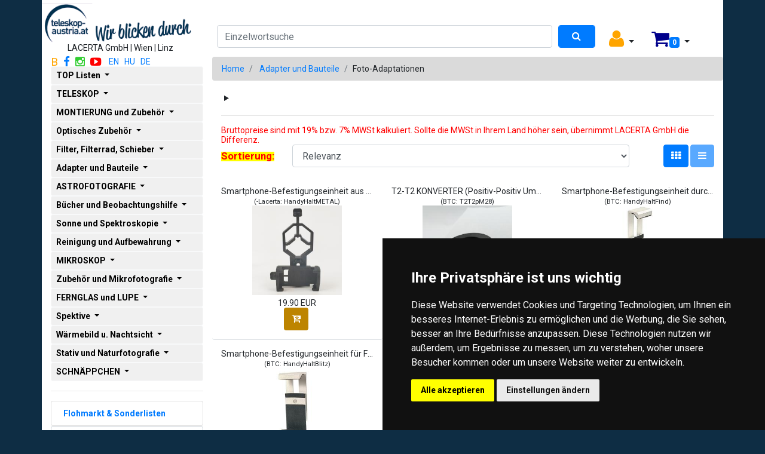

--- FILE ---
content_type: text/html; charset=UTF-8
request_url: https://teleskop-austria.at/index.php?liste=28
body_size: 17509
content:


<!DOCTYPE html>

<html>

<head>
		<meta charset="utf-8">
		<meta name="description" content="">
		<meta property="og:url" content="">
		<!--[if IE]><meta http-equiv="X-UA-Compatible" content="IE=edge" /><![endif]-->
		<meta name="viewport" content="width=device-width, initial-scale=1">
		<meta name="google-site-verification" content="w51LHjlLljhN-_jtJxSNbVhu66CdkASL8efrVj0qQ4w" />

		<title>&nbsp;
				Foto-Adaptationen - Teleskop-Austria | Teleskop Mikroskop und Fernglas Shop
				</title>

<link rel="canonical" href="" />
		<!-- csokkentett hx elem fontmeret -->
<!--<link rel="stylesheet" href="bootstrap.css">-->

<link rel="stylesheet" href="https://stackpath.bootstrapcdn.com/bootstrap/4.3.1/css/bootstrap.min.css" integrity="sha384-ggOyR0iXCbMQv3Xipma34MD+dH/1fQ784/j6cY/iJTQUOhcWr7x9JvoRxT2MZw1T" crossorigin="anonymous">

		<!-- Font Awesome CDN -->
		<link rel="stylesheet" href="https://maxcdn.bootstrapcdn.com/font-awesome/4.5.0/css/font-awesome.min.css">

		<link href="lightbox/css/lightbox.css" rel="stylesheet" />

		<!-- Google Roboto fonts -->
		<link href='https://fonts.googleapis.com/css?family=Roboto:400,400italic,700' rel='stylesheet' type='text/css'>


<script>
function kontaktOnSubmit(token) {                                                                     
	document.getElementById("kontaktformular").submit();                                              
}
</script>





<!-- Google tag (gtag.js) --> <script async src="https://www.googletagmanager.com/gtag/js?id=AW-954318784"></script> <script> window.dataLayer = window.dataLayer || []; function gtag(){dataLayer.push(arguments);} gtag('js', new Date()); gtag('config', 'AW-954318784'); </script> 
<script>
	gtag('event', 'purchase', {
	 // <event_parameters>
	});
</script>


<!--  OGP tags - start -->
<meta property="og:locale" content="de_AT" />
<meta property="og:title" content="" />
<meta property="og:description" content="" />
<meta property="og:type" content="website" />
<meta property="og:image" content="https://teleskop-austria.at/kepek/_big.jpg" />
<meta property="og:image:secure_url" content="https://teleskop-austria.at/kepek/_big.jpg" />
<meta property="og:site_name" content="Lacerta | Teleskop Austria" />
<!--  OGP tags - end -->

<!-- Facebook Pixel Code -->

<script>
	!function(f,b,e,v,n,t,s)
	{if(f.fbq)return;n=f.fbq=function(){n.callMethod?
	n.callMethod.apply(n,arguments):n.queue.push(arguments)};
	if(!f._fbq)f._fbq=n;n.push=n;n.loaded=!0;n.version='2.0';
	n.queue=[];t=b.createElement(e);t.async=!0;
	t.src=v;s=b.getElementsByTagName(e)[0];
	s.parentNode.insertBefore(t,s)}(window,document,'script',
	'https://connect.facebook.net/en_US/fbevents.js');
	fbq('init', '398386537696575'); 
	fbq('track', 'PageView');
	</script>
	<noscript>
	<img height="1" width="1" 
	src="https://www.facebook.com/tr?id=398386537696575&ev=PageView
	&noscript=1"/>
</noscript>

<!-- End Facebook Pixel Code -->

</head>

<!--class="body"-->
<body style="background-color: #0e2d44; font-family: 'Roboto', sans-serif; font-size: 14px; line-height: 1.2;">

<div class="container" style="background-color:#ffffff;">
	<div class="row" style="padding-top: 1px; padding-bottom: 1px">
		<span class="d-none d-md-none d-lg-block">
			<a name="f"></a>	<div class="row" style="padding-top: 5px; padding-bottom: 5px">
		<div class="col-lg-3 col-md-3 col-sm-12 col-xs-12 text-center">
						<a href="index.php"><img src="picture/logo/Teleskop-Austria-Wir-blicken_1200x300_durchsichtig.png" alt="Teleskop Austria Logo" title="Home" class="img-fluid" style="max-height:200px; width:auto;" /></a><br>LACERTA GmbH | Wien | Linz 
					</div>
		<div class="col-lg-9 col-md-9 col-sm-12 col-xs-12 text-right">
			<div class="row">
				<div class="col-lg-12 col-md-12 col-sm-12 col-xs-12 text-lg-right text-center" style="margin-top:10px; margin-bottom:10px">
					<span class="d-none d-lg-block">
						<a name="f">&nbsp;</a>
					</span>
				</div>
				
				<div class="col-lg-12 col-md-12 col-sm-12 col-xs-12 text-right">
					<form action="index.php#m" method="POST">
						<div class="form-row">
						
						
							<div class="col-lg-8 col-md-7 col-sm-7 col-xs-7 text-right">
								<input type="text" class="form-control" name="search" placeholder="Einzelwortsuche" title="quick single word search">
							</div>
							<div class="col-lg-1 col-md-1 col-sm-1 col-xs-1">
								<button type="submit" class="btn btn-primary form-control"><i class="fa fa-search"></i></button>
							</div>
							
							<div class="col-lg-1 col-md-2 col-sm-2 col-xs-2 text-center">
								<div class="dropdown">	
									<button class="btn dropdown-toggle" type="button" id="dropdownlogin" data-toggle="dropdown" aria-haspopup="true" aria-expanded="false">	
										<i class="fa fa-user fa-2x" style="color: orange"></i>
									</button>
									<div class="dropdown-menu" aria-labelledby="dropdownlogin">
																				<a class="dropdown-item" href="index.php?link=login#m" title="Registrierte User haben zeitlich unlimitierten Zugriff auf Ihre frühere Bestellungen"><small>LOGIN</small></a>
																			</div>
								</div>
							</div>
				
							<div class="col-lg-1 col-md-1 col-sm-2 col-xs-2 text-center">
								<div class="dropdown">
									<button class="btn dropdown-toggle" type="button" id="dropdownshoppingcart" data-toggle="dropdown" aria-haspopup="true" aria-expanded="false">
										<i class="fa fa-shopping-cart fa-2x" style="color: darkblue"></i><span class="badge badge-primary">0</span>
									</button>
									<div class="dropdown-menu" aria-labelledby="dropdownshoppingcart">
										<span class="dropdown-item"><small>0 Produkt(e)&nbsp;:&nbsp;0 EUR</small></span>
										<a class="dropdown-item" href="index.php?cart#m"><small>Warenkorb anschauen</small></a>
									</div>
								</div>
							</div>
							<div class="col-lg-1 col-md-1 col-sm-1 col-xs-1"></div>
						</div>
					</form>
				</div>
			</div>
		</div>
	</div>

		</span>
		<div class="col-lg-3 col-sm-0 col-xs-0" >
<!---------------------------------FOMENU NAGY KIJELZON------------------------------------>				
			<span class="d-none d-lg-block">
						<a href="http://www.blogger.com/profile/07833122210407100294" target="_blank" title="blog"><span class="fa-blogger fa-lg" style="color: orange">B</span><span class="sr-only">Blogger</span></a>&nbsp;&nbsp;
		<a href="http://www.facebook.com/teleskopaustria" target="_blank" title="facebook"><i class="fa fa-facebook fa-lg"></i><span class="sr-only">Facebook</span></a>&nbsp;&nbsp;
		<a href="https://www.instagram.com/lacertaoptics/" target="_blank" title="instagram"><i class="fa fa-instagram fa-lg" style="color: limegreen"></i><span class="sr-only">Instagram</span></a>&nbsp;&nbsp;
		<a href="https://www.youtube.com/user/teleskopaustria/videos" target="_blank" title="YouTube Play List"><i class="fa fa-youtube-play fa-lg" style="color:red"></i> <span class="sr-only">YouTube</span></a>&nbsp;&nbsp;
		<!--<a href="https://subscribe.newsletter2go.com?n2g=a08ub68n-g299zcgj-1a0k" target="_blank" title="Newsletter"><i class="fa fa-envelope fa-lg" style="color:darkgray"></i><span class="sr-only">Newsletter</span></a>&nbsp;&nbsp;
-->
		<a href="index.php?lng=eng" title="change on ENGLISH language">EN</a>&nbsp;&nbsp;
		<a href="index.php?lng=hun" title="átállás MAGYAR nyelvre">HU</a>&nbsp;&nbsp;
		<a href="index.php?lng=de" title="wechseln auf DEUTSCHE Sprache">DE</a>&nbsp;&nbsp;

				<div class="dropdown w-100">
					<button class="btn btn-light dropdown-toggle btn-block text-left text-wrap btn-sm" type="button" id="dropdownMenuButtonmain" data-toggle="dropdown" aria-haspopup="true" aria-expanded="false" style="color: black; background-color: rgb(240, 240, 240)">
						<!--<img src="bild/.jpg" width="30px">&nbsp;--><b>TOP Listen</b>
					</button>
					<div class="dropdown-menu" aria-labelledby="dropdownMenuButtonmain">
													<a class="dropdown-item text-wrap alert-dark" href="index.php?liste=800#m"><small>Geschenkideen</small></a>
													<a class="dropdown-item text-wrap alert-dark" href="index.php?liste=810#m"><small>Kometenbeobachtung</small></a>
													<a class="dropdown-item text-wrap alert-dark" href="index.php?search=kupon#m"><small>Alle Kupon-Angebote</small></a>
													<a class="dropdown-item text-wrap alert-dark" href="index.php?search=latest#m"><small>Neueste Produkte</small></a>
													<a class="dropdown-item text-wrap alert-dark" href="index.php?search=wanted#m"><small>Beliebteste Produkte</small></a>
											</div>
				</div>
								<div class="dropdown w-100">
						<button class="btn btn-light dropdown-toggle btn-block text-left text-wrap btn-sm" type="button" id="dropdownMenuButton101" data-toggle="dropdown" aria-haspopup="true" aria-expanded="false" style="color: black; background-color: rgb(240, 240, 240)">
		<!--<img src="bild/TELESCOPE.jpg" width="30px">&nbsp;--><b>TELESKOP</b>
	</button>
<div class="dropdown-menu" aria-labelledby="dropdownMenuButton101">
			<a class="dropdown-item text-wrap alert-dark" href="index.php?liste=101#m"><small>Einsteiger-Teleskope</small></a>
			<a class="dropdown-item text-wrap alert-dark" href="index.php?liste=107#m"><small>GoTo Einsteiger-Teleskope</small></a>
			<a class="dropdown-item text-wrap alert-dark" href="index.php?liste=2#m"><small>Refraktor</small></a>
			<a class="dropdown-item text-wrap alert-dark" href="index.php?liste=3#m"><small>Apochromat</small></a>
			<a class="dropdown-item text-wrap alert-dark" href="index.php?liste=5#m"><small>Newton und Mak-Newton</small></a>
			<a class="dropdown-item text-wrap alert-dark" href="index.php?liste=6#m"><small>Dobson</small></a>
			<a class="dropdown-item text-wrap alert-dark" href="index.php?liste=4#m"><small>Maksutov und SC</small></a>
			<a class="dropdown-item text-wrap alert-dark" href="index.php?liste=7#m"><small>Goto äquatoriale Teleskope</small></a>
			<a class="dropdown-item text-wrap alert-dark" href="index.php?liste=108#m"><small>Goto azimutale Teleskope</small></a>
	</div>

				</div>
								<div class="dropdown w-100">
						<button class="btn btn-light dropdown-toggle btn-block text-left text-wrap btn-sm" type="button" id="dropdownMenuButton8" data-toggle="dropdown" aria-haspopup="true" aria-expanded="false" style="color: black; background-color: rgb(240, 240, 240)">
		<!--<img src="bild/MOUNTS and accessories.jpg" width="30px">&nbsp;--><b>MONTIERUNG und Zubehör</b>
	</button>
<div class="dropdown-menu" aria-labelledby="dropdownMenuButton8">
			<a class="dropdown-item text-wrap alert-dark" href="index.php?liste=8#m"><small>Äquatoriale Montierungen</small></a>
			<a class="dropdown-item text-wrap alert-dark" href="index.php?liste=11#m"><small>Azimutale Montierungen</small></a>
			<a class="dropdown-item text-wrap alert-dark" href="index.php?liste=10#m"><small>GoTo äquatoriale Montierungen</small></a>
			<a class="dropdown-item text-wrap alert-dark" href="index.php?liste=109#m"><small>GoTo azimutale Montierungen</small></a>
			<a class="dropdown-item text-wrap alert-dark" href="index.php?liste=9#m"><small>Reisemontierungen</small></a>
			<a class="dropdown-item text-wrap alert-dark" href="index.php?liste=15#m"><small>Steuerung</small></a>
			<a class="dropdown-item text-wrap alert-dark" href="index.php?liste=17#m"><small>Strom und Kabel</small></a>
			<a class="dropdown-item text-wrap alert-dark" href="index.php?liste=12#m"><small>Schienen und Klemmen</small></a>
			<a class="dropdown-item text-wrap alert-dark" href="index.php?liste=121#m"><small>Rohrschellen</small></a>
			<a class="dropdown-item text-wrap alert-dark" href="index.php?liste=14#m"><small>Tripod und Säule</small></a>
			<a class="dropdown-item text-wrap alert-dark" href="index.php?liste=13#m"><small>Gegengewicht</small></a>
			<a class="dropdown-item text-wrap alert-dark" href="index.php?liste=16#m"><small>Polarscope</small></a>
	</div>

				</div>
								<div class="dropdown w-100">
						<button class="btn btn-light dropdown-toggle btn-block text-left text-wrap btn-sm" type="button" id="dropdownMenuButton18" data-toggle="dropdown" aria-haspopup="true" aria-expanded="false" style="color: black; background-color: rgb(240, 240, 240)">
		<!--<img src="bild/Optical accessories.jpg" width="30px">&nbsp;--><b>Optisches Zubehör</b>
	</button>
<div class="dropdown-menu" aria-labelledby="dropdownMenuButton18">
			<a class="dropdown-item text-wrap alert-dark" href="index.php?liste=18#m"><small>Okulare bis 59°</small></a>
			<a class="dropdown-item text-wrap alert-dark" href="index.php?liste=19#m"><small>Okulare ab 60°</small></a>
			<a class="dropdown-item text-wrap alert-dark" href="index.php?liste=20#m"><small>Okulare (50,8mm)</small></a>
			<a class="dropdown-item text-wrap alert-dark" href="index.php?liste=21#m"><small>Zoom- & Spez.Okulare</small></a>
			<a class="dropdown-item text-wrap alert-dark" href="index.php?liste=22#m"><small>Prismen, Zenitspiegel</small></a>
			<a class="dropdown-item text-wrap alert-dark" href="index.php?liste=110#m"><small>Reducer</small></a>
			<a class="dropdown-item text-wrap alert-dark" href="index.php?liste=23#m"><small>Barlow und Extender</small></a>
			<a class="dropdown-item text-wrap alert-dark" href="index.php?liste=26#m"><small>Bino, Filterrad, Okul.Rev.</small></a>
			<a class="dropdown-item text-wrap alert-dark" href="index.php?liste=35#m"><small>Sucher und Telrad</small></a>
	</div>

				</div>
								<div class="dropdown w-100">
						<button class="btn btn-light dropdown-toggle btn-block text-left text-wrap btn-sm" type="button" id="dropdownMenuButton24" data-toggle="dropdown" aria-haspopup="true" aria-expanded="false" style="color: black; background-color: rgb(240, 240, 240)">
		<!--<img src="bild/Filter and Filter-changer.jpg" width="30px">&nbsp;--><b>Filter, Filterrad, Schieber</b>
	</button>
<div class="dropdown-menu" aria-labelledby="dropdownMenuButton24">
			<a class="dropdown-item text-wrap alert-dark" href="index.php?liste=24#m"><small>Filter (Planeten)</small></a>
			<a class="dropdown-item text-wrap alert-dark" href="index.php?liste=25#m"><small>Filter (deep sky)</small></a>
			<a class="dropdown-item text-wrap alert-dark" href="index.php?liste=104#m"><small>Filter (fotografisch)</small></a>
			<a class="dropdown-item text-wrap alert-dark" href="index.php?liste=103#m"><small>Clip Filter</small></a>
			<a class="dropdown-item text-wrap alert-dark" href="index.php?liste=105#m"><small>Filterrad u Schublade</small></a>
	</div>

				</div>
								<div class="dropdown w-100">
						<button class="btn btn-light dropdown-toggle btn-block text-left text-wrap btn-sm" type="button" id="dropdownMenuButton27" data-toggle="dropdown" aria-haspopup="true" aria-expanded="false" style="color: black; background-color: rgb(240, 240, 240)">
		<!--<img src="bild/Adaptor and Components.jpg" width="30px">&nbsp;--><b>Adapter und Bauteile</b>
	</button>
<div class="dropdown-menu" aria-labelledby="dropdownMenuButton27">
			<a class="dropdown-item text-wrap alert-dark" href="index.php?liste=27#m"><small>Gewinde-Adapter</small></a>
			<a class="dropdown-item text-wrap alert-dark" href="index.php?liste=32#m"><small>Okular Adapter</small></a>
			<a class="dropdown-item text-wrap alert-dark" href="index.php?liste=31#m"><small>Verlängerung</small></a>
			<a class="dropdown-item text-wrap alert-dark" href="index.php?liste=29#m"><small>Bajonett und C-Mount</small></a>
			<a class="dropdown-item text-wrap alert-dark" href="index.php?liste=28#m"><small>Foto-Adaptationen</small></a>
			<a class="dropdown-item text-wrap alert-dark" href="index.php?liste=30#m"><small>Spezial Adapter</small></a>
			<a class="dropdown-item text-wrap alert-dark" href="index.php?liste=40#m"><small>Okularauszug</small></a>
			<a class="dropdown-item text-wrap alert-dark" href="index.php?liste=36#m"><small>Linsen und Spiegel</small></a>
			<a class="dropdown-item text-wrap alert-dark" href="index.php?liste=41#m"><small>Tuning und Selbstbau</small></a>
			<a class="dropdown-item text-wrap alert-dark" href="index.php?liste=44#m"><small>Ersatzteile, Schrauben</small></a>
	</div>

				</div>
								<div class="dropdown w-100">
						<button class="btn btn-light dropdown-toggle btn-block text-left text-wrap btn-sm" type="button" id="dropdownMenuButton46" data-toggle="dropdown" aria-haspopup="true" aria-expanded="false" style="color: black; background-color: rgb(240, 240, 240)">
		<!--<img src="bild/ASTROPHOTOGRAPHY.jpg" width="30px">&nbsp;--><b>ASTROFOTOGRAFIE</b>
	</button>
<div class="dropdown-menu" aria-labelledby="dropdownMenuButton46">
			<a class="dropdown-item text-wrap alert-dark" href="index.php?liste=46#m"><small>Kameras</small></a>
			<a class="dropdown-item text-wrap alert-dark" href="index.php?liste=106#m"><small>Gekühlte Kameras</small></a>
			<a class="dropdown-item text-wrap alert-dark" href="index.php?liste=131#m"><small>Zubehör für Kameras</small></a>
			<a class="dropdown-item text-wrap alert-dark" href="index.php?liste=49#m"><small>Autoguider</small></a>
			<a class="dropdown-item text-wrap alert-dark" href="index.php?liste=114#m"><small>Reducer</small></a>
			<a class="dropdown-item text-wrap alert-dark" href="index.php?liste=47#m"><small>Flattener und Korrektor</small></a>
			<a class="dropdown-item text-wrap alert-dark" href="index.php?liste=115#m"><small>Barlow und Extender</small></a>
			<a class="dropdown-item text-wrap alert-dark" href="index.php?liste=94#m"><small>Scharfstellhilfe</small></a>
			<a class="dropdown-item text-wrap alert-dark" href="index.php?liste=95#m"><small>Flatfieldzubehör</small></a>
			<a class="dropdown-item text-wrap alert-dark" href="index.php?liste=48#m"><small>Leitrohr und OAG</small></a>
	</div>

				</div>
								<div class="dropdown w-100">
						<button class="btn btn-light dropdown-toggle btn-block text-left text-wrap btn-sm" type="button" id="dropdownMenuButton80" data-toggle="dropdown" aria-haspopup="true" aria-expanded="false" style="color: black; background-color: rgb(240, 240, 240)">
		<!--<img src="bild/Books and Observation tools.jpg" width="30px">&nbsp;--><b>Bücher und Beobachtungshilfe</b>
	</button>
<div class="dropdown-menu" aria-labelledby="dropdownMenuButton80">
			<a class="dropdown-item text-wrap alert-dark" href="index.php?liste=80#m"><small>Justage</small></a>
			<a class="dropdown-item text-wrap alert-dark" href="index.php?liste=43#m"><small>Bücher (Astro), Software</small></a>
			<a class="dropdown-item text-wrap alert-dark" href="index.php?liste=39#m"><small>Gegen Streulicht und Tau</small></a>
			<a class="dropdown-item text-wrap alert-dark" href="index.php?liste=113#m"><small>Beobachtungshilfe</small></a>
			<a class="dropdown-item text-wrap alert-dark" href="index.php?liste=37#m"><small>Geschenke, Replikate</small></a>
			<a class="dropdown-item text-wrap alert-dark" href="index.php?liste=45#m"><small>Meteoriten</small></a>
			<a class="dropdown-item text-wrap alert-dark" href="index.php?liste=520#m"><small>Poster</small></a>
			<a class="dropdown-item text-wrap alert-dark" href="index.php?liste=38#m"><small>Kurse, Training, Messungen</small></a>
	</div>

				</div>
								<div class="dropdown w-100">
						<button class="btn btn-light dropdown-toggle btn-block text-left text-wrap btn-sm" type="button" id="dropdownMenuButton102" data-toggle="dropdown" aria-haspopup="true" aria-expanded="false" style="color: black; background-color: rgb(240, 240, 240)">
		<!--<img src="bild/Sun and spectroscopy.jpg" width="30px">&nbsp;--><b>Sonne und Spektroskopie</b>
	</button>
<div class="dropdown-menu" aria-labelledby="dropdownMenuButton102">
			<a class="dropdown-item text-wrap alert-dark" href="index.php?liste=102#m"><small>Sonnenteleskop</small></a>
			<a class="dropdown-item text-wrap alert-dark" href="index.php?liste=33#m"><small>Sonnenbeobachtung</small></a>
			<a class="dropdown-item text-wrap alert-dark" href="index.php?liste=34#m"><small>Spektroskopie</small></a>
	</div>

				</div>
								<div class="dropdown w-100">
						<button class="btn btn-light dropdown-toggle btn-block text-left text-wrap btn-sm" type="button" id="dropdownMenuButton91" data-toggle="dropdown" aria-haspopup="true" aria-expanded="false" style="color: black; background-color: rgb(240, 240, 240)">
		<!--<img src="bild/Cleaning and Storage.jpg" width="30px">&nbsp;--><b>Reinigung und Aufbewahrung</b>
	</button>
<div class="dropdown-menu" aria-labelledby="dropdownMenuButton91">
			<a class="dropdown-item text-wrap alert-dark" href="index.php?liste=91#m"><small>Mikroskoptaschen</small></a>
			<a class="dropdown-item text-wrap alert-dark" href="index.php?liste=77#m"><small>Reinigung</small></a>
			<a class="dropdown-item text-wrap alert-dark" href="index.php?liste=90#m"><small>Kappen und Kleinaufbewahrung</small></a>
			<a class="dropdown-item text-wrap alert-dark" href="index.php?liste=42#m"><small>Teleskoptaschen</small></a>
			<a class="dropdown-item text-wrap alert-dark" href="index.php?liste=89#m"><small>Transporttasche für Montierungen</small></a>
	</div>

				</div>
								<div class="dropdown w-100">
						<button class="btn btn-light dropdown-toggle btn-block text-left text-wrap btn-sm" type="button" id="dropdownMenuButton111" data-toggle="dropdown" aria-haspopup="true" aria-expanded="false" style="color: black; background-color: rgb(240, 240, 240)">
		<!--<img src="bild/MICROSCOPE.jpg" width="30px">&nbsp;--><b>MIKROSKOP</b>
	</button>
<div class="dropdown-menu" aria-labelledby="dropdownMenuButton111">
			<a class="dropdown-item text-wrap alert-dark" href="index.php?liste=111#m"><small>Einsteiger-Mikroskope</small></a>
			<a class="dropdown-item text-wrap alert-dark" href="index.php?liste=50#m"><small>Biologische</small></a>
			<a class="dropdown-item text-wrap alert-dark" href="index.php?liste=51#m"><small>Biologische in hoher Qualität</small></a>
			<a class="dropdown-item text-wrap alert-dark" href="index.php?liste=55#m"><small>Dunkelfeld (Vital Blut)</small></a>
			<a class="dropdown-item text-wrap alert-dark" href="index.php?liste=112#m"><small>Dunkelfeld-Zubehör</small></a>
			<a class="dropdown-item text-wrap alert-dark" href="index.php?liste=56#m"><small>Invers</small></a>
			<a class="dropdown-item text-wrap alert-dark" href="index.php?liste=57#m"><small>Spezial (PH, POL, FL)</small></a>
			<a class="dropdown-item text-wrap alert-dark" href="index.php?liste=52#m"><small>Stereo</small></a>
			<a class="dropdown-item text-wrap alert-dark" href="index.php?liste=53#m"><small>Industrielle</small></a>
			<a class="dropdown-item text-wrap alert-dark" href="index.php?liste=54#m"><small>Digitale</small></a>
	</div>

				</div>
								<div class="dropdown w-100">
						<button class="btn btn-light dropdown-toggle btn-block text-left text-wrap btn-sm" type="button" id="dropdownMenuButton61" data-toggle="dropdown" aria-haspopup="true" aria-expanded="false" style="color: black; background-color: rgb(240, 240, 240)">
		<!--<img src="bild/Components and Microphotography.jpg" width="30px">&nbsp;--><b>Zubehör und Mikrofotografie</b>
	</button>
<div class="dropdown-menu" aria-labelledby="dropdownMenuButton61">
			<a class="dropdown-item text-wrap alert-dark" href="index.php?liste=61#m"><small>Präparate</small></a>
			<a class="dropdown-item text-wrap alert-dark" href="index.php?liste=96#m"><small>Verbrauchsmaterial</small></a>
			<a class="dropdown-item text-wrap alert-dark" href="index.php?liste=65#m"><small>Bücher (Mikroskopie)</small></a>
			<a class="dropdown-item text-wrap alert-dark" href="index.php?liste=60#m"><small>Beleuchtung</small></a>
			<a class="dropdown-item text-wrap alert-dark" href="index.php?liste=58#m"><small>Objektiv und Vorsatzlinse</small></a>
			<a class="dropdown-item text-wrap alert-dark" href="index.php?liste=97#m"><small>Kondensor und Schieber</small></a>
			<a class="dropdown-item text-wrap alert-dark" href="index.php?liste=59#m"><small>Okular und Filter</small></a>
			<a class="dropdown-item text-wrap alert-dark" href="index.php?liste=62#m"><small>Bauteile</small></a>
			<a class="dropdown-item text-wrap alert-dark" href="index.php?liste=63#m"><small>Mikroskop-Kamera</small></a>
			<a class="dropdown-item text-wrap alert-dark" href="index.php?liste=64#m"><small>Adapterlösungen (Mikro)</small></a>
	</div>

				</div>
								<div class="dropdown w-100">
						<button class="btn btn-light dropdown-toggle btn-block text-left text-wrap btn-sm" type="button" id="dropdownMenuButton67" data-toggle="dropdown" aria-haspopup="true" aria-expanded="false" style="color: black; background-color: rgb(240, 240, 240)">
		<!--<img src="bild/BINOCULAR.jpg" width="30px">&nbsp;--><b>FERNGLAS und LUPE</b>
	</button>
<div class="dropdown-menu" aria-labelledby="dropdownMenuButton67">
			<a class="dropdown-item text-wrap alert-dark" href="index.php?liste=67#m"><small>Ferngläser von 30 bis 49mm</small></a>
			<a class="dropdown-item text-wrap alert-dark" href="index.php?liste=68#m"><small>Ferngläser von 50 bis 63mm</small></a>
			<a class="dropdown-item text-wrap alert-dark" href="index.php?liste=82#m"><small>Großferngläser</small></a>
			<a class="dropdown-item text-wrap alert-dark" href="index.php?liste=66#m"><small>Taschengläser bis 29mm</small></a>
			<a class="dropdown-item text-wrap alert-dark" href="index.php?liste=78#m"><small>Handlupen</small></a>
			<a class="dropdown-item text-wrap alert-dark" href="index.php?liste=672#m"><small>Astro Ferngläser</small></a>
			<a class="dropdown-item text-wrap alert-dark" href="index.php?liste=81#m"><small>Fernglas Zubehör</small></a>
			<a class="dropdown-item text-wrap alert-dark" href="index.php?liste=671#m"><small>Vogelbeobachtung</small></a>
			<a class="dropdown-item text-wrap alert-dark" href="index.php?liste=673#m"><small>Wandern und Sport</small></a>
	</div>

				</div>
								<div class="dropdown w-100">
						<button class="btn btn-light dropdown-toggle btn-block text-left text-wrap btn-sm" type="button" id="dropdownMenuButton69" data-toggle="dropdown" aria-haspopup="true" aria-expanded="false" style="color: black; background-color: rgb(240, 240, 240)">
		<!--<img src="bild/Spottingscopes.jpg" width="30px">&nbsp;--><b>Spektive</b>
	</button>
<div class="dropdown-menu" aria-labelledby="dropdownMenuButton69">
			<a class="dropdown-item text-wrap alert-dark" href="index.php?liste=69#m"><small>Spektive von 36 bis 63mm</small></a>
			<a class="dropdown-item text-wrap alert-dark" href="index.php?liste=70#m"><small>Spektive ab 65mm</small></a>
			<a class="dropdown-item text-wrap alert-dark" href="index.php?liste=87#m"><small>Teleskope für Natur</small></a>
			<a class="dropdown-item text-wrap alert-dark" href="index.php?liste=83#m"><small>Taschenspektive</small></a>
			<a class="dropdown-item text-wrap alert-dark" href="index.php?liste=86#m"><small>Spektiv Zubehör</small></a>
			<a class="dropdown-item text-wrap alert-dark" href="index.php?liste=73#m"><small>Entfernungsmesser</small></a>
	</div>

				</div>
								<div class="dropdown w-100">
						<button class="btn btn-light dropdown-toggle btn-block text-left text-wrap btn-sm" type="button" id="dropdownMenuButton85" data-toggle="dropdown" aria-haspopup="true" aria-expanded="false" style="color: black; background-color: rgb(240, 240, 240)">
		<!--<img src="bild/Thermal Imaging.jpg" width="30px">&nbsp;--><b>Wärmebild u. Nachtsicht</b>
	</button>
<div class="dropdown-menu" aria-labelledby="dropdownMenuButton85">
			<a class="dropdown-item text-wrap alert-dark" href="index.php?liste=85#m"><small>Wärmebildkamera</small></a>
			<a class="dropdown-item text-wrap alert-dark" href="index.php?liste=71#m"><small>Nachtsichtgeräte</small></a>
	</div>

				</div>
								<div class="dropdown w-100">
						<button class="btn btn-light dropdown-toggle btn-block text-left text-wrap btn-sm" type="button" id="dropdownMenuButton75" data-toggle="dropdown" aria-haspopup="true" aria-expanded="false" style="color: black; background-color: rgb(240, 240, 240)">
		<!--<img src="bild/Tripod and Outdoorphotography.jpg" width="30px">&nbsp;--><b>Stativ und Naturfotografie</b>
	</button>
<div class="dropdown-menu" aria-labelledby="dropdownMenuButton75">
			<a class="dropdown-item text-wrap alert-dark" href="index.php?liste=75#m"><small>Fotostativ</small></a>
			<a class="dropdown-item text-wrap alert-dark" href="index.php?liste=93#m"><small>Fotokopf</small></a>
			<a class="dropdown-item text-wrap alert-dark" href="index.php?liste=88#m"><small>Natur und Makrofotografie</small></a>
	</div>

				</div>
								<div class="dropdown w-100">
						<button class="btn btn-light dropdown-toggle btn-block text-left text-wrap btn-sm" type="button" id="dropdownMenuButton901" data-toggle="dropdown" aria-haspopup="true" aria-expanded="false" style="color: black; background-color: rgb(240, 240, 240)">
		<!--<img src="bild/SALES.jpg" width="30px">&nbsp;--><b>SCHNÄPPCHEN</b>
	</button>
<div class="dropdown-menu" aria-labelledby="dropdownMenuButton901">
			<a class="dropdown-item text-wrap alert-dark" href="index.php?liste=901#m"><small>TELESKOP und Montierung</small></a>
			<a class="dropdown-item text-wrap alert-dark" href="index.php?liste=903#m"><small>Teleskopzubehör</small></a>
			<a class="dropdown-item text-wrap alert-dark" href="index.php?liste=910#m"><small>MIKROSKOPE</small></a>
			<a class="dropdown-item text-wrap alert-dark" href="index.php?liste=913#m"><small>Mikroskopzubehör</small></a>
			<a class="dropdown-item text-wrap alert-dark" href="index.php?liste=915#m"><small>NATURBEOBACHTUNG</small></a>
	</div>

				</div>
							</span>
<!----------------------------------------------------------------------------------------->
			<span class="d-none d-lg-block">
				<hr>
				<a name="n"></a>				<div class="list-group">
					<a href="index.php?link=verbilligt#m" class="list-group-item"><b>Flohmarkt & Sonderlisten</b></a>
				</div>
				
				<div class="form-group">
					<form action="index.php?action=gyartolista#m" name="gyartoform" method="POST" >
						<select name="gyarto" class="form-control" onchange='this.form.submit()'>
							<option value="">Hersteller</option>
														<option value="--Lacerta hot product"  class="text-wrap">--Lacerta hot product</option>
														<option value="-Lacerta"  class="text-wrap">-Lacerta</option>
														<option value="-Lacerta for Takahashi"  class="text-wrap">-Lacerta for Takahashi</option>
														<option value="-OnlyFewCoins"  class="text-wrap">-OnlyFewCoins</option>
														<option value="-SkyWatcher"  class="text-wrap">-SkyWatcher</option>
														<option value="Acuter"  class="text-wrap">Acuter</option>
														<option value="Antlia"  class="text-wrap">Antlia</option>
														<option value="APM"  class="text-wrap">APM</option>
														<option value="Askar"  class="text-wrap">Askar</option>
														<option value="AstroMedia"  class="text-wrap">AstroMedia</option>
														<option value="Astronomie-Verlag"  class="text-wrap">Astronomie-Verlag</option>
														<option value="Astronomik"  class="text-wrap">Astronomik</option>
														<option value="Astrozap"  class="text-wrap">Astrozap</option>
														<option value="Baader"  class="text-wrap">Baader</option>
														<option value="Baader for Takahashi"  class="text-wrap">Baader for Takahashi</option>
														<option value="Berlebach"  class="text-wrap">Berlebach</option>
														<option value="Bresser"  class="text-wrap">Bresser</option>
														<option value="BTC"  class="text-wrap">BTC</option>
														<option value="Castell"  class="text-wrap">Castell</option>
														<option value="Celestron"  class="text-wrap">Celestron</option>
														<option value="Chroma"  class="text-wrap">Chroma</option>
														<option value="Delta"  class="text-wrap">Delta</option>
														<option value="Diverse"  class="text-wrap">Diverse</option>
														<option value="euro EMC"  class="text-wrap">euro EMC</option>
														<option value="ExploreScientific"  class="text-wrap">ExploreScientific</option>
														<option value="Fujiyama"  class="text-wrap">Fujiyama</option>
														<option value="GSO"  class="text-wrap">GSO</option>
														<option value="Hutech"  class="text-wrap">Hutech</option>
														<option value="Iray"  class="text-wrap">Iray</option>
														<option value="Kala"  class="text-wrap">Kala</option>
														<option value="Kendrick"  class="text-wrap">Kendrick</option>
														<option value="Kinderbuch"  class="text-wrap">Kinderbuch</option>
														<option value="Kosmos"  class="text-wrap">Kosmos</option>
														<option value="Lenspen"  class="text-wrap">Lenspen</option>
														<option value="LongPerng"  class="text-wrap">LongPerng</option>
														<option value="Lunt"  class="text-wrap">Lunt</option>
														<option value="MicroQ"  class="text-wrap">MicroQ</option>
														<option value="Moon-and-More"  class="text-wrap">Moon-and-More</option>
														<option value="Nightlux"  class="text-wrap">Nightlux</option>
														<option value="Oculum"  class="text-wrap">Oculum</option>
														<option value="Oklop"  class="text-wrap">Oklop</option>
														<option value="Omegon"  class="text-wrap">Omegon</option>
														<option value="Optolong"  class="text-wrap">Optolong</option>
														<option value="Orion"  class="text-wrap">Orion</option>
														<option value="Pard"  class="text-wrap">Pard</option>
														<option value="Paton Hawksley"  class="text-wrap">Paton Hawksley</option>
														<option value="Pegasus"  class="text-wrap">Pegasus</option>
														<option value="Pentax"  class="text-wrap">Pentax</option>
														<option value="Pierro Astro"  class="text-wrap">Pierro Astro</option>
														<option value="Rowan"  class="text-wrap">Rowan</option>
														<option value="Shelyak"  class="text-wrap">Shelyak</option>
														<option value="Sionyx"  class="text-wrap">Sionyx</option>
														<option value="SkyWatcher Ersatzteile"  class="text-wrap">SkyWatcher Ersatzteile</option>
														<option value="SolarSystemScope"  class="text-wrap">SolarSystemScope</option>
														<option value="Starizona"  class="text-wrap">Starizona</option>
														<option value="Starlight"  class="text-wrap">Starlight</option>
														<option value="Szantho"  class="text-wrap">Szantho</option>
														<option value="Takahashi"  class="text-wrap">Takahashi</option>
														<option value="TeleVue"  class="text-wrap">TeleVue</option>
														<option value="Telrad"  class="text-wrap">Telrad</option>
														<option value="TMB"  class="text-wrap">TMB</option>
														<option value="Touptek"  class="text-wrap">Touptek</option>
														<option value="TS"  class="text-wrap">TS</option>
														<option value="Unihedron"  class="text-wrap">Unihedron</option>
														<option value="Vixen"  class="text-wrap">Vixen</option>
														<option value="William Optics"  class="text-wrap">William Optics</option>
														<option value="Zeiss"  class="text-wrap">Zeiss</option>
														<option value="ZWO"  class="text-wrap">ZWO</option>
													</select>
					</form>
				</div>

				<div class="list-group">

				<a href="index.php?link=kontaktform" class="list-group-item"><b>Fragen Sie uns - Kontakt</b></a>
					<a href=index.php?link=offnungszeiten#m class="list-group-item"><b>Adresse und Öffnungszeiten</b></a>
					<a href=index.php?link=versandkosten#m class="list-group-item"><img src="image/visa-master.png" style="width:60px;" align="left" alt="Zahlung und Versand" title="Zahlung und Versand" /><b>Zahlung und Versand</b></a>
											<a href="#k" class="list-group-item"><b>Veranstaltungen (Kalendarium)</b></a>
										<a href="index.php?untermenuliste=download#m" class="list-group-item"><b>SUPPORT</b></a>
					<a href="index.php?link=alle_links#m" class="list-group-item"><b>PARTNER (Astro|Mikro|Natur)</b></a>
				</div>

				
				
	
			</span>
		</div>
		<div class="col-lg-9 col-sm-12 col-xs-12">
<!-------------------------------_--FOMENU KIS KIJELZON------------------------------------>				
			<span class="d-xs-block d-sm-block d-md-block d-lg-none" style="margin-bottom:10px">
				<nav class="navbar navbar-light bg-light">
					<a class="navbar-brand">
								<a href="http://www.blogger.com/profile/07833122210407100294" target="_blank" title="blog"><span class="fa-blogger fa-lg" style="color: orange">B</span><span class="sr-only">Blogger</span></a>&nbsp;&nbsp;
		<a href="http://www.facebook.com/teleskopaustria" target="_blank" title="facebook"><i class="fa fa-facebook fa-lg"></i><span class="sr-only">Facebook</span></a>&nbsp;&nbsp;
		<a href="https://www.instagram.com/lacertaoptics/" target="_blank" title="instagram"><i class="fa fa-instagram fa-lg" style="color: limegreen"></i><span class="sr-only">Instagram</span></a>&nbsp;&nbsp;
		<a href="https://www.youtube.com/user/teleskopaustria/videos" target="_blank" title="YouTube Play List"><i class="fa fa-youtube-play fa-lg" style="color:red"></i> <span class="sr-only">YouTube</span></a>&nbsp;&nbsp;
		<!--<a href="https://subscribe.newsletter2go.com?n2g=a08ub68n-g299zcgj-1a0k" target="_blank" title="Newsletter"><i class="fa fa-envelope fa-lg" style="color:darkgray"></i><span class="sr-only">Newsletter</span></a>&nbsp;&nbsp;
-->
		<a href="index.php?lng=eng" title="change on ENGLISH language">EN</a>&nbsp;&nbsp;
		<a href="index.php?lng=hun" title="átállás MAGYAR nyelvre">HU</a>&nbsp;&nbsp;
		<a href="index.php?lng=de" title="wechseln auf DEUTSCHE Sprache">DE</a>&nbsp;&nbsp;
	
					</a>
					<div class="navbar-header">
						<button type="button" class="navbar-toggle collapsed" data-toggle="collapse" data-target="#bs-example-navbar-collapse-1">
							<span class="dark-blue-text"><i
								class="fa fa-bars fa-2x"></i>
							</span>
						</button>
					</div>
					<div class="dropdown w-100 collapse navbar-collapse" id="bs-example-navbar-collapse-1" style="text-right d-inline">
						<div class="dropdown w-100" style="text-right d-inline">
							<button class="btn btn-light dropdown-toggle btn-block text-left text-wrap btn-sm" type="button" id="dropdownMenuButtonmob" data-toggle="dropdown" aria-haspopup="true" aria-expanded="false" style="color: black; background-color: rgb(240, 240, 240)">
								<b>TOP Listen</b>
							</button>
							<div class="dropdown-menu" aria-labelledby="dropdownMenuButtonmob">
																	<a class="dropdown-item text-wrap alert-dark" href="index.php?liste=800#m"><small>Geschenkideen</small></a>
																	<a class="dropdown-item text-wrap alert-dark" href="index.php?liste=810#m"><small>Kometenbeobachtung</small></a>
																	<a class="dropdown-item text-wrap alert-dark" href="index.php?search=kupon#m"><small>Alle Kupon-Angebote</small></a>
																	<a class="dropdown-item text-wrap alert-dark" href="index.php?search=latest#m"><small>Neueste Produkte</small></a>
																	<a class="dropdown-item text-wrap alert-dark" href="index.php?search=wanted#m"><small>Beliebteste Produkte</small></a>
															</div>
						</div>
					
													<div class="dropdown w-100" style="text-right d-inline">
									<button class="btn btn-light dropdown-toggle btn-block text-left text-wrap btn-sm" type="button" id="dropdownMenuButton101" data-toggle="dropdown" aria-haspopup="true" aria-expanded="false" style="color: black; background-color: rgb(240, 240, 240)">
		<!--<img src="bild/TELESCOPE.jpg" width="30px">&nbsp;--><b>TELESKOP</b>
	</button>
<div class="dropdown-menu" aria-labelledby="dropdownMenuButton101">
			<a class="dropdown-item text-wrap alert-dark" href="index.php?liste=101#m"><small>Einsteiger-Teleskope</small></a>
			<a class="dropdown-item text-wrap alert-dark" href="index.php?liste=107#m"><small>GoTo Einsteiger-Teleskope</small></a>
			<a class="dropdown-item text-wrap alert-dark" href="index.php?liste=2#m"><small>Refraktor</small></a>
			<a class="dropdown-item text-wrap alert-dark" href="index.php?liste=3#m"><small>Apochromat</small></a>
			<a class="dropdown-item text-wrap alert-dark" href="index.php?liste=5#m"><small>Newton und Mak-Newton</small></a>
			<a class="dropdown-item text-wrap alert-dark" href="index.php?liste=6#m"><small>Dobson</small></a>
			<a class="dropdown-item text-wrap alert-dark" href="index.php?liste=4#m"><small>Maksutov und SC</small></a>
			<a class="dropdown-item text-wrap alert-dark" href="index.php?liste=7#m"><small>Goto äquatoriale Teleskope</small></a>
			<a class="dropdown-item text-wrap alert-dark" href="index.php?liste=108#m"><small>Goto azimutale Teleskope</small></a>
	</div>

							</div>
													<div class="dropdown w-100" style="text-right d-inline">
									<button class="btn btn-light dropdown-toggle btn-block text-left text-wrap btn-sm" type="button" id="dropdownMenuButton8" data-toggle="dropdown" aria-haspopup="true" aria-expanded="false" style="color: black; background-color: rgb(240, 240, 240)">
		<!--<img src="bild/MOUNTS and accessories.jpg" width="30px">&nbsp;--><b>MONTIERUNG und Zubehör</b>
	</button>
<div class="dropdown-menu" aria-labelledby="dropdownMenuButton8">
			<a class="dropdown-item text-wrap alert-dark" href="index.php?liste=8#m"><small>Äquatoriale Montierungen</small></a>
			<a class="dropdown-item text-wrap alert-dark" href="index.php?liste=11#m"><small>Azimutale Montierungen</small></a>
			<a class="dropdown-item text-wrap alert-dark" href="index.php?liste=10#m"><small>GoTo äquatoriale Montierungen</small></a>
			<a class="dropdown-item text-wrap alert-dark" href="index.php?liste=109#m"><small>GoTo azimutale Montierungen</small></a>
			<a class="dropdown-item text-wrap alert-dark" href="index.php?liste=9#m"><small>Reisemontierungen</small></a>
			<a class="dropdown-item text-wrap alert-dark" href="index.php?liste=15#m"><small>Steuerung</small></a>
			<a class="dropdown-item text-wrap alert-dark" href="index.php?liste=17#m"><small>Strom und Kabel</small></a>
			<a class="dropdown-item text-wrap alert-dark" href="index.php?liste=12#m"><small>Schienen und Klemmen</small></a>
			<a class="dropdown-item text-wrap alert-dark" href="index.php?liste=121#m"><small>Rohrschellen</small></a>
			<a class="dropdown-item text-wrap alert-dark" href="index.php?liste=14#m"><small>Tripod und Säule</small></a>
			<a class="dropdown-item text-wrap alert-dark" href="index.php?liste=13#m"><small>Gegengewicht</small></a>
			<a class="dropdown-item text-wrap alert-dark" href="index.php?liste=16#m"><small>Polarscope</small></a>
	</div>

							</div>
													<div class="dropdown w-100" style="text-right d-inline">
									<button class="btn btn-light dropdown-toggle btn-block text-left text-wrap btn-sm" type="button" id="dropdownMenuButton18" data-toggle="dropdown" aria-haspopup="true" aria-expanded="false" style="color: black; background-color: rgb(240, 240, 240)">
		<!--<img src="bild/Optical accessories.jpg" width="30px">&nbsp;--><b>Optisches Zubehör</b>
	</button>
<div class="dropdown-menu" aria-labelledby="dropdownMenuButton18">
			<a class="dropdown-item text-wrap alert-dark" href="index.php?liste=18#m"><small>Okulare bis 59°</small></a>
			<a class="dropdown-item text-wrap alert-dark" href="index.php?liste=19#m"><small>Okulare ab 60°</small></a>
			<a class="dropdown-item text-wrap alert-dark" href="index.php?liste=20#m"><small>Okulare (50,8mm)</small></a>
			<a class="dropdown-item text-wrap alert-dark" href="index.php?liste=21#m"><small>Zoom- & Spez.Okulare</small></a>
			<a class="dropdown-item text-wrap alert-dark" href="index.php?liste=22#m"><small>Prismen, Zenitspiegel</small></a>
			<a class="dropdown-item text-wrap alert-dark" href="index.php?liste=110#m"><small>Reducer</small></a>
			<a class="dropdown-item text-wrap alert-dark" href="index.php?liste=23#m"><small>Barlow und Extender</small></a>
			<a class="dropdown-item text-wrap alert-dark" href="index.php?liste=26#m"><small>Bino, Filterrad, Okul.Rev.</small></a>
			<a class="dropdown-item text-wrap alert-dark" href="index.php?liste=35#m"><small>Sucher und Telrad</small></a>
	</div>

							</div>
													<div class="dropdown w-100" style="text-right d-inline">
									<button class="btn btn-light dropdown-toggle btn-block text-left text-wrap btn-sm" type="button" id="dropdownMenuButton24" data-toggle="dropdown" aria-haspopup="true" aria-expanded="false" style="color: black; background-color: rgb(240, 240, 240)">
		<!--<img src="bild/Filter and Filter-changer.jpg" width="30px">&nbsp;--><b>Filter, Filterrad, Schieber</b>
	</button>
<div class="dropdown-menu" aria-labelledby="dropdownMenuButton24">
			<a class="dropdown-item text-wrap alert-dark" href="index.php?liste=24#m"><small>Filter (Planeten)</small></a>
			<a class="dropdown-item text-wrap alert-dark" href="index.php?liste=25#m"><small>Filter (deep sky)</small></a>
			<a class="dropdown-item text-wrap alert-dark" href="index.php?liste=104#m"><small>Filter (fotografisch)</small></a>
			<a class="dropdown-item text-wrap alert-dark" href="index.php?liste=103#m"><small>Clip Filter</small></a>
			<a class="dropdown-item text-wrap alert-dark" href="index.php?liste=105#m"><small>Filterrad u Schublade</small></a>
	</div>

							</div>
													<div class="dropdown w-100" style="text-right d-inline">
									<button class="btn btn-light dropdown-toggle btn-block text-left text-wrap btn-sm" type="button" id="dropdownMenuButton27" data-toggle="dropdown" aria-haspopup="true" aria-expanded="false" style="color: black; background-color: rgb(240, 240, 240)">
		<!--<img src="bild/Adaptor and Components.jpg" width="30px">&nbsp;--><b>Adapter und Bauteile</b>
	</button>
<div class="dropdown-menu" aria-labelledby="dropdownMenuButton27">
			<a class="dropdown-item text-wrap alert-dark" href="index.php?liste=27#m"><small>Gewinde-Adapter</small></a>
			<a class="dropdown-item text-wrap alert-dark" href="index.php?liste=32#m"><small>Okular Adapter</small></a>
			<a class="dropdown-item text-wrap alert-dark" href="index.php?liste=31#m"><small>Verlängerung</small></a>
			<a class="dropdown-item text-wrap alert-dark" href="index.php?liste=29#m"><small>Bajonett und C-Mount</small></a>
			<a class="dropdown-item text-wrap alert-dark" href="index.php?liste=28#m"><small>Foto-Adaptationen</small></a>
			<a class="dropdown-item text-wrap alert-dark" href="index.php?liste=30#m"><small>Spezial Adapter</small></a>
			<a class="dropdown-item text-wrap alert-dark" href="index.php?liste=40#m"><small>Okularauszug</small></a>
			<a class="dropdown-item text-wrap alert-dark" href="index.php?liste=36#m"><small>Linsen und Spiegel</small></a>
			<a class="dropdown-item text-wrap alert-dark" href="index.php?liste=41#m"><small>Tuning und Selbstbau</small></a>
			<a class="dropdown-item text-wrap alert-dark" href="index.php?liste=44#m"><small>Ersatzteile, Schrauben</small></a>
	</div>

							</div>
													<div class="dropdown w-100" style="text-right d-inline">
									<button class="btn btn-light dropdown-toggle btn-block text-left text-wrap btn-sm" type="button" id="dropdownMenuButton46" data-toggle="dropdown" aria-haspopup="true" aria-expanded="false" style="color: black; background-color: rgb(240, 240, 240)">
		<!--<img src="bild/ASTROPHOTOGRAPHY.jpg" width="30px">&nbsp;--><b>ASTROFOTOGRAFIE</b>
	</button>
<div class="dropdown-menu" aria-labelledby="dropdownMenuButton46">
			<a class="dropdown-item text-wrap alert-dark" href="index.php?liste=46#m"><small>Kameras</small></a>
			<a class="dropdown-item text-wrap alert-dark" href="index.php?liste=106#m"><small>Gekühlte Kameras</small></a>
			<a class="dropdown-item text-wrap alert-dark" href="index.php?liste=131#m"><small>Zubehör für Kameras</small></a>
			<a class="dropdown-item text-wrap alert-dark" href="index.php?liste=49#m"><small>Autoguider</small></a>
			<a class="dropdown-item text-wrap alert-dark" href="index.php?liste=114#m"><small>Reducer</small></a>
			<a class="dropdown-item text-wrap alert-dark" href="index.php?liste=47#m"><small>Flattener und Korrektor</small></a>
			<a class="dropdown-item text-wrap alert-dark" href="index.php?liste=115#m"><small>Barlow und Extender</small></a>
			<a class="dropdown-item text-wrap alert-dark" href="index.php?liste=94#m"><small>Scharfstellhilfe</small></a>
			<a class="dropdown-item text-wrap alert-dark" href="index.php?liste=95#m"><small>Flatfieldzubehör</small></a>
			<a class="dropdown-item text-wrap alert-dark" href="index.php?liste=48#m"><small>Leitrohr und OAG</small></a>
	</div>

							</div>
													<div class="dropdown w-100" style="text-right d-inline">
									<button class="btn btn-light dropdown-toggle btn-block text-left text-wrap btn-sm" type="button" id="dropdownMenuButton80" data-toggle="dropdown" aria-haspopup="true" aria-expanded="false" style="color: black; background-color: rgb(240, 240, 240)">
		<!--<img src="bild/Books and Observation tools.jpg" width="30px">&nbsp;--><b>Bücher und Beobachtungshilfe</b>
	</button>
<div class="dropdown-menu" aria-labelledby="dropdownMenuButton80">
			<a class="dropdown-item text-wrap alert-dark" href="index.php?liste=80#m"><small>Justage</small></a>
			<a class="dropdown-item text-wrap alert-dark" href="index.php?liste=43#m"><small>Bücher (Astro), Software</small></a>
			<a class="dropdown-item text-wrap alert-dark" href="index.php?liste=39#m"><small>Gegen Streulicht und Tau</small></a>
			<a class="dropdown-item text-wrap alert-dark" href="index.php?liste=113#m"><small>Beobachtungshilfe</small></a>
			<a class="dropdown-item text-wrap alert-dark" href="index.php?liste=37#m"><small>Geschenke, Replikate</small></a>
			<a class="dropdown-item text-wrap alert-dark" href="index.php?liste=45#m"><small>Meteoriten</small></a>
			<a class="dropdown-item text-wrap alert-dark" href="index.php?liste=520#m"><small>Poster</small></a>
			<a class="dropdown-item text-wrap alert-dark" href="index.php?liste=38#m"><small>Kurse, Training, Messungen</small></a>
	</div>

							</div>
													<div class="dropdown w-100" style="text-right d-inline">
									<button class="btn btn-light dropdown-toggle btn-block text-left text-wrap btn-sm" type="button" id="dropdownMenuButton102" data-toggle="dropdown" aria-haspopup="true" aria-expanded="false" style="color: black; background-color: rgb(240, 240, 240)">
		<!--<img src="bild/Sun and spectroscopy.jpg" width="30px">&nbsp;--><b>Sonne und Spektroskopie</b>
	</button>
<div class="dropdown-menu" aria-labelledby="dropdownMenuButton102">
			<a class="dropdown-item text-wrap alert-dark" href="index.php?liste=102#m"><small>Sonnenteleskop</small></a>
			<a class="dropdown-item text-wrap alert-dark" href="index.php?liste=33#m"><small>Sonnenbeobachtung</small></a>
			<a class="dropdown-item text-wrap alert-dark" href="index.php?liste=34#m"><small>Spektroskopie</small></a>
	</div>

							</div>
													<div class="dropdown w-100" style="text-right d-inline">
									<button class="btn btn-light dropdown-toggle btn-block text-left text-wrap btn-sm" type="button" id="dropdownMenuButton91" data-toggle="dropdown" aria-haspopup="true" aria-expanded="false" style="color: black; background-color: rgb(240, 240, 240)">
		<!--<img src="bild/Cleaning and Storage.jpg" width="30px">&nbsp;--><b>Reinigung und Aufbewahrung</b>
	</button>
<div class="dropdown-menu" aria-labelledby="dropdownMenuButton91">
			<a class="dropdown-item text-wrap alert-dark" href="index.php?liste=91#m"><small>Mikroskoptaschen</small></a>
			<a class="dropdown-item text-wrap alert-dark" href="index.php?liste=77#m"><small>Reinigung</small></a>
			<a class="dropdown-item text-wrap alert-dark" href="index.php?liste=90#m"><small>Kappen und Kleinaufbewahrung</small></a>
			<a class="dropdown-item text-wrap alert-dark" href="index.php?liste=42#m"><small>Teleskoptaschen</small></a>
			<a class="dropdown-item text-wrap alert-dark" href="index.php?liste=89#m"><small>Transporttasche für Montierungen</small></a>
	</div>

							</div>
													<div class="dropdown w-100" style="text-right d-inline">
									<button class="btn btn-light dropdown-toggle btn-block text-left text-wrap btn-sm" type="button" id="dropdownMenuButton111" data-toggle="dropdown" aria-haspopup="true" aria-expanded="false" style="color: black; background-color: rgb(240, 240, 240)">
		<!--<img src="bild/MICROSCOPE.jpg" width="30px">&nbsp;--><b>MIKROSKOP</b>
	</button>
<div class="dropdown-menu" aria-labelledby="dropdownMenuButton111">
			<a class="dropdown-item text-wrap alert-dark" href="index.php?liste=111#m"><small>Einsteiger-Mikroskope</small></a>
			<a class="dropdown-item text-wrap alert-dark" href="index.php?liste=50#m"><small>Biologische</small></a>
			<a class="dropdown-item text-wrap alert-dark" href="index.php?liste=51#m"><small>Biologische in hoher Qualität</small></a>
			<a class="dropdown-item text-wrap alert-dark" href="index.php?liste=55#m"><small>Dunkelfeld (Vital Blut)</small></a>
			<a class="dropdown-item text-wrap alert-dark" href="index.php?liste=112#m"><small>Dunkelfeld-Zubehör</small></a>
			<a class="dropdown-item text-wrap alert-dark" href="index.php?liste=56#m"><small>Invers</small></a>
			<a class="dropdown-item text-wrap alert-dark" href="index.php?liste=57#m"><small>Spezial (PH, POL, FL)</small></a>
			<a class="dropdown-item text-wrap alert-dark" href="index.php?liste=52#m"><small>Stereo</small></a>
			<a class="dropdown-item text-wrap alert-dark" href="index.php?liste=53#m"><small>Industrielle</small></a>
			<a class="dropdown-item text-wrap alert-dark" href="index.php?liste=54#m"><small>Digitale</small></a>
	</div>

							</div>
													<div class="dropdown w-100" style="text-right d-inline">
									<button class="btn btn-light dropdown-toggle btn-block text-left text-wrap btn-sm" type="button" id="dropdownMenuButton61" data-toggle="dropdown" aria-haspopup="true" aria-expanded="false" style="color: black; background-color: rgb(240, 240, 240)">
		<!--<img src="bild/Components and Microphotography.jpg" width="30px">&nbsp;--><b>Zubehör und Mikrofotografie</b>
	</button>
<div class="dropdown-menu" aria-labelledby="dropdownMenuButton61">
			<a class="dropdown-item text-wrap alert-dark" href="index.php?liste=61#m"><small>Präparate</small></a>
			<a class="dropdown-item text-wrap alert-dark" href="index.php?liste=96#m"><small>Verbrauchsmaterial</small></a>
			<a class="dropdown-item text-wrap alert-dark" href="index.php?liste=65#m"><small>Bücher (Mikroskopie)</small></a>
			<a class="dropdown-item text-wrap alert-dark" href="index.php?liste=60#m"><small>Beleuchtung</small></a>
			<a class="dropdown-item text-wrap alert-dark" href="index.php?liste=58#m"><small>Objektiv und Vorsatzlinse</small></a>
			<a class="dropdown-item text-wrap alert-dark" href="index.php?liste=97#m"><small>Kondensor und Schieber</small></a>
			<a class="dropdown-item text-wrap alert-dark" href="index.php?liste=59#m"><small>Okular und Filter</small></a>
			<a class="dropdown-item text-wrap alert-dark" href="index.php?liste=62#m"><small>Bauteile</small></a>
			<a class="dropdown-item text-wrap alert-dark" href="index.php?liste=63#m"><small>Mikroskop-Kamera</small></a>
			<a class="dropdown-item text-wrap alert-dark" href="index.php?liste=64#m"><small>Adapterlösungen (Mikro)</small></a>
	</div>

							</div>
													<div class="dropdown w-100" style="text-right d-inline">
									<button class="btn btn-light dropdown-toggle btn-block text-left text-wrap btn-sm" type="button" id="dropdownMenuButton67" data-toggle="dropdown" aria-haspopup="true" aria-expanded="false" style="color: black; background-color: rgb(240, 240, 240)">
		<!--<img src="bild/BINOCULAR.jpg" width="30px">&nbsp;--><b>FERNGLAS und LUPE</b>
	</button>
<div class="dropdown-menu" aria-labelledby="dropdownMenuButton67">
			<a class="dropdown-item text-wrap alert-dark" href="index.php?liste=67#m"><small>Ferngläser von 30 bis 49mm</small></a>
			<a class="dropdown-item text-wrap alert-dark" href="index.php?liste=68#m"><small>Ferngläser von 50 bis 63mm</small></a>
			<a class="dropdown-item text-wrap alert-dark" href="index.php?liste=82#m"><small>Großferngläser</small></a>
			<a class="dropdown-item text-wrap alert-dark" href="index.php?liste=66#m"><small>Taschengläser bis 29mm</small></a>
			<a class="dropdown-item text-wrap alert-dark" href="index.php?liste=78#m"><small>Handlupen</small></a>
			<a class="dropdown-item text-wrap alert-dark" href="index.php?liste=672#m"><small>Astro Ferngläser</small></a>
			<a class="dropdown-item text-wrap alert-dark" href="index.php?liste=81#m"><small>Fernglas Zubehör</small></a>
			<a class="dropdown-item text-wrap alert-dark" href="index.php?liste=671#m"><small>Vogelbeobachtung</small></a>
			<a class="dropdown-item text-wrap alert-dark" href="index.php?liste=673#m"><small>Wandern und Sport</small></a>
	</div>

							</div>
													<div class="dropdown w-100" style="text-right d-inline">
									<button class="btn btn-light dropdown-toggle btn-block text-left text-wrap btn-sm" type="button" id="dropdownMenuButton69" data-toggle="dropdown" aria-haspopup="true" aria-expanded="false" style="color: black; background-color: rgb(240, 240, 240)">
		<!--<img src="bild/Spottingscopes.jpg" width="30px">&nbsp;--><b>Spektive</b>
	</button>
<div class="dropdown-menu" aria-labelledby="dropdownMenuButton69">
			<a class="dropdown-item text-wrap alert-dark" href="index.php?liste=69#m"><small>Spektive von 36 bis 63mm</small></a>
			<a class="dropdown-item text-wrap alert-dark" href="index.php?liste=70#m"><small>Spektive ab 65mm</small></a>
			<a class="dropdown-item text-wrap alert-dark" href="index.php?liste=87#m"><small>Teleskope für Natur</small></a>
			<a class="dropdown-item text-wrap alert-dark" href="index.php?liste=83#m"><small>Taschenspektive</small></a>
			<a class="dropdown-item text-wrap alert-dark" href="index.php?liste=86#m"><small>Spektiv Zubehör</small></a>
			<a class="dropdown-item text-wrap alert-dark" href="index.php?liste=73#m"><small>Entfernungsmesser</small></a>
	</div>

							</div>
													<div class="dropdown w-100" style="text-right d-inline">
									<button class="btn btn-light dropdown-toggle btn-block text-left text-wrap btn-sm" type="button" id="dropdownMenuButton85" data-toggle="dropdown" aria-haspopup="true" aria-expanded="false" style="color: black; background-color: rgb(240, 240, 240)">
		<!--<img src="bild/Thermal Imaging.jpg" width="30px">&nbsp;--><b>Wärmebild u. Nachtsicht</b>
	</button>
<div class="dropdown-menu" aria-labelledby="dropdownMenuButton85">
			<a class="dropdown-item text-wrap alert-dark" href="index.php?liste=85#m"><small>Wärmebildkamera</small></a>
			<a class="dropdown-item text-wrap alert-dark" href="index.php?liste=71#m"><small>Nachtsichtgeräte</small></a>
	</div>

							</div>
													<div class="dropdown w-100" style="text-right d-inline">
									<button class="btn btn-light dropdown-toggle btn-block text-left text-wrap btn-sm" type="button" id="dropdownMenuButton75" data-toggle="dropdown" aria-haspopup="true" aria-expanded="false" style="color: black; background-color: rgb(240, 240, 240)">
		<!--<img src="bild/Tripod and Outdoorphotography.jpg" width="30px">&nbsp;--><b>Stativ und Naturfotografie</b>
	</button>
<div class="dropdown-menu" aria-labelledby="dropdownMenuButton75">
			<a class="dropdown-item text-wrap alert-dark" href="index.php?liste=75#m"><small>Fotostativ</small></a>
			<a class="dropdown-item text-wrap alert-dark" href="index.php?liste=93#m"><small>Fotokopf</small></a>
			<a class="dropdown-item text-wrap alert-dark" href="index.php?liste=88#m"><small>Natur und Makrofotografie</small></a>
	</div>

							</div>
													<div class="dropdown w-100" style="text-right d-inline">
									<button class="btn btn-light dropdown-toggle btn-block text-left text-wrap btn-sm" type="button" id="dropdownMenuButton901" data-toggle="dropdown" aria-haspopup="true" aria-expanded="false" style="color: black; background-color: rgb(240, 240, 240)">
		<!--<img src="bild/SALES.jpg" width="30px">&nbsp;--><b>SCHNÄPPCHEN</b>
	</button>
<div class="dropdown-menu" aria-labelledby="dropdownMenuButton901">
			<a class="dropdown-item text-wrap alert-dark" href="index.php?liste=901#m"><small>TELESKOP und Montierung</small></a>
			<a class="dropdown-item text-wrap alert-dark" href="index.php?liste=903#m"><small>Teleskopzubehör</small></a>
			<a class="dropdown-item text-wrap alert-dark" href="index.php?liste=910#m"><small>MIKROSKOPE</small></a>
			<a class="dropdown-item text-wrap alert-dark" href="index.php?liste=913#m"><small>Mikroskopzubehör</small></a>
			<a class="dropdown-item text-wrap alert-dark" href="index.php?liste=915#m"><small>NATURBEOBACHTUNG</small></a>
	</div>

							</div>
											</div>
				
				</nav>
				<div class="row" style="padding-top: 5px; padding-bottom: 5px">
		<div class="col-lg-3 col-md-3 col-sm-12 col-xs-12 text-center">
						<a href="index.php"><img src="picture/logo/Teleskop-Austria-Wir-blicken_1200x300_durchsichtig.png" alt="Teleskop Austria Logo" title="Home" class="img-fluid" style="max-height:200px; width:auto;" /></a><br>LACERTA GmbH | Wien | Linz 
					</div>
		<div class="col-lg-9 col-md-9 col-sm-12 col-xs-12 text-right">
			<div class="row">
				<div class="col-lg-12 col-md-12 col-sm-12 col-xs-12 text-lg-right text-center" style="margin-top:10px; margin-bottom:10px">
					<span class="d-none d-lg-block">
						<a name="f">&nbsp;</a>
					</span>
				</div>
				
				<div class="col-lg-12 col-md-12 col-sm-12 col-xs-12 text-right">
					<form action="index.php#m" method="POST">
						<div class="form-row">
						
						
							<div class="col-lg-8 col-md-7 col-sm-7 col-xs-7 text-right">
								<input type="text" class="form-control" name="search" placeholder="Einzelwortsuche" title="quick single word search">
							</div>
							<div class="col-lg-1 col-md-1 col-sm-1 col-xs-1">
								<button type="submit" class="btn btn-primary form-control"><i class="fa fa-search"></i></button>
							</div>
							
							<div class="col-lg-1 col-md-2 col-sm-2 col-xs-2 text-center">
								<div class="dropdown">	
									<button class="btn dropdown-toggle" type="button" id="dropdownlogin" data-toggle="dropdown" aria-haspopup="true" aria-expanded="false">	
										<i class="fa fa-user fa-2x" style="color: orange"></i>
									</button>
									<div class="dropdown-menu" aria-labelledby="dropdownlogin">
																				<a class="dropdown-item" href="index.php?link=login#m" title="Registrierte User haben zeitlich unlimitierten Zugriff auf Ihre frühere Bestellungen"><small>LOGIN</small></a>
																			</div>
								</div>
							</div>
				
							<div class="col-lg-1 col-md-1 col-sm-2 col-xs-2 text-center">
								<div class="dropdown">
									<button class="btn dropdown-toggle" type="button" id="dropdownshoppingcart" data-toggle="dropdown" aria-haspopup="true" aria-expanded="false">
										<i class="fa fa-shopping-cart fa-2x" style="color: darkblue"></i><span class="badge badge-primary">0</span>
									</button>
									<div class="dropdown-menu" aria-labelledby="dropdownshoppingcart">
										<span class="dropdown-item"><small>0 Produkt(e)&nbsp;:&nbsp;0 EUR</small></span>
										<a class="dropdown-item" href="index.php?cart#m"><small>Warenkorb anschauen</small></a>
									</div>
								</div>
							</div>
							<div class="col-lg-1 col-md-1 col-sm-1 col-xs-1"></div>
						</div>
					</form>
				</div>
			</div>
		</div>
	</div>

			</span>
<!----------------------------------------------------------------------------------------->
			<a name="m"></a><div class="row">
    <nav aria-label="breadcrumb" class="w-100">
        <ol class="breadcrumb" style="background-color: rgb(218, 218, 218);">
            <li class="breadcrumb-item"><a href="https://teleskop-austria.at">Home</a></li>
            			<li class="breadcrumb-item" aria-current="page">
								<a href="index.php?menuliste=Adaptor and Components">Adapter und Bauteile</a>
							</li>
						<li class="breadcrumb-item" aria-current="page">Foto-Adaptationen</li>
        </ol>
    </nav>
    <div class="col-md-12 col-sm-12">
				<div style="padding:5px;">
			<details close="">
			<summary>&nbsp;
						</summary>
			
			</details>
		</div>
		<hr>
		<font color=red>Bruttopreise sind mit 19% bzw. 7% MWSt kalkuliert. Sollte die MWSt in Ihrem Land höher sein, übernimmt LACERTA GmbH die Differenz.</font>
	<div class="row">
		<div class="col-lg-10">
        <form action=/index.php?liste=28 id="rendez" method="POST">
            <div class="form-group row">
                <label for="rendezes" class="col-md-2 col-sm-3 col-3 text-center col-form-label"><font color=red><span style="background-color: rgb(255, 255, 0);"><b><big>Sortierung: </big></b></span></font></label>
                <div class="col-md-10 col-sm-9 col-9">
                    <select name="rendezes" class="form-control" id="rendezes" onchange='document.getElementById("rendez").submit()'>
                        <option value="relevance" selected>Relevanz</option>
                        <option value="price" >Preis (Euro)&nbsp;-&nbsp;minimum erst</option>
                        <option value="marken" >Sortieren nach Marken</option>
                                                <option value="prop1" >Anschluss (objektseitig)</option>
                        <option value="prop2" >Anschluss (beobachterseitig)</option>
                        <option value="prop3" >Lichtweg</option>
                                                <option value="atoz" >Alphabetisch a...z</option>
                        <option value="ztoa" >Alphabetisch z...a</option>
                        <option value="time" >Letzt aktualisiert (YYYY.MM.DD)</option>
                    </select>
                </div>
            </div>
        </form>
		</div>
			<div class="col-lg-2 text-right" style="padding-bottom:10px;">
				<button class="btn btn-primary" id="fromlist"><i class="fa fa-th fa-1x"></i></button>
				<button class="btn btn-primary" id="fromcard"><i class="fa fa-bars fa-1x"></i></button>
			</div>
		</div>

<!-- KÁRTYALAPOS MEGJELENITÉS -->		
				<div class="row" id="card" style="display:none;">
									<div class="col-lg-4 col-md-4 col-sm-6 col-xs-12 text-center border-bottom rounded" style="padding:15px; height:auto;" onmouseover="this.style.boxShadow='5px 5px 10px #888888';"	onmouseout="this.style.boxShadow='none';">
						<div class="text-truncate">
						<!-- EREDETILEG: <div class="h-25 d-inline-block align-middle text-wrap text-truncate"> -->
												Smartphone-Befestigungseinheit aus Metall für Teleskope, Mikroskope und Ferngläser
												<br>
						<small>
																														(-Lacerta: HandyHaltMETAL)																														</small>
						</div>
						<div style="height:155px;">
							<a href="HandyHaltMETAL#m" class="text-decoration-none font-weight-bold" title="Smartphone-Befestigungseinheit aus Metall für Teleskope, Mikroskope und Ferngläser">
								<img src="https://teleskop-austria.at//kepek/t_HandyHaltMETAL.jpg" class="img-fluid" style="max-height:150px; width:auto;">
							</a>
						</div>
						<div>		
																		19.90&nbsp;EUR
						<form name="kosarba" accept-charset="utf8" action="index.php?cart=add&addcart=HandyHaltMETAL&Stk=1" method="POST">
							<input type="hidden" name="vario" value="">
							<input type="hidden" name="variotext" value="">
														<button type="submit" class="btn" style="background-color:#bd8400" title="In den Warenkorb" name="hozzaad">
								<i class="fa fa-cart-arrow-down fa-1x" style="color:white;"></i>
															</button>&nbsp;
													</form>
												</div>
					</div>
									<div class="col-lg-4 col-md-4 col-sm-6 col-xs-12 text-center border-bottom rounded" style="padding:15px; height:auto;" onmouseover="this.style.boxShadow='5px 5px 10px #888888';"	onmouseout="this.style.boxShadow='none';">
						<div class="text-truncate">
						<!-- EREDETILEG: <div class="h-25 d-inline-block align-middle text-wrap text-truncate"> -->
												T2-T2 KONVERTER (Positiv-Positiv Umkehrung) mit M28,5x0,6 Filtergewinde
												<br>
						<small>
																														(BTC: T2T2pM28)																														</small>
						</div>
						<div style="height:155px;">
							<a href="T2T2pM28#m" class="text-decoration-none font-weight-bold" title="T2-T2 KONVERTER (Positiv-Positiv Umkehrung) mit M28,5x0,6 Filtergewinde">
								<img src="https://teleskop-austria.at//kepek/t_T2T2pM28.jpg" class="img-fluid" style="max-height:150px; width:auto;">
							</a>
						</div>
						<div>		
																		25.90&nbsp;EUR
						<form name="kosarba" accept-charset="utf8" action="index.php?cart=add&addcart=T2T2pM28&Stk=1" method="POST">
							<input type="hidden" name="vario" value="">
							<input type="hidden" name="variotext" value="">
														<button type="submit" class="btn" style="background-color:#bd8400" title="In den Warenkorb" name="hozzaad">
								<i class="fa fa-cart-arrow-down fa-1x" style="color:white;"></i>
															</button>&nbsp;
													</form>
												</div>
					</div>
									<div class="col-lg-4 col-md-4 col-sm-6 col-xs-12 text-center border-bottom rounded" style="padding:15px; height:auto;" onmouseover="this.style.boxShadow='5px 5px 10px #888888';"	onmouseout="this.style.boxShadow='none';">
						<div class="text-truncate">
						<!-- EREDETILEG: <div class="h-25 d-inline-block align-middle text-wrap text-truncate"> -->
												Smartphone-Befestigungseinheit durch Sucherschuhe (vollmetall Ausführung, mit CNC Hergestellt)
												<br>
						<small>
																														(BTC: HandyHaltFind)																														</small>
						</div>
						<div style="height:155px;">
							<a href="HandyHaltFind#m" class="text-decoration-none font-weight-bold" title="Smartphone-Befestigungseinheit durch Sucherschuhe (vollmetall Ausführung, mit CNC Hergestellt)">
								<img src="https://teleskop-austria.at//kepek/t_HandyHaltFind.jpg" class="img-fluid" style="max-height:150px; width:auto;">
							</a>
						</div>
						<div>		
																		39.90&nbsp;EUR
						<form name="kosarba" accept-charset="utf8" action="index.php?cart=add&addcart=HandyHaltFind&Stk=1" method="POST">
							<input type="hidden" name="vario" value="">
							<input type="hidden" name="variotext" value="">
														<button type="submit" class="btn" style="background-color:#bd8400" title="In den Warenkorb" name="hozzaad">
								<i class="fa fa-cart-arrow-down fa-1x" style="color:white;"></i>
															</button>&nbsp;
													</form>
												</div>
					</div>
									<div class="col-lg-4 col-md-4 col-sm-6 col-xs-12 text-center border-bottom rounded" style="padding:15px; height:auto;" onmouseover="this.style.boxShadow='5px 5px 10px #888888';"	onmouseout="this.style.boxShadow='none';">
						<div class="text-truncate">
						<!-- EREDETILEG: <div class="h-25 d-inline-block align-middle text-wrap text-truncate"> -->
												Smartphone-Befestigungseinheit für Fotoapparate
												<br>
						<small>
																														(BTC: HandyHaltBlitz)																														</small>
						</div>
						<div style="height:155px;">
							<a href="HandyHaltBlitz#m" class="text-decoration-none font-weight-bold" title="Smartphone-Befestigungseinheit für Fotoapparate">
								<img src="https://teleskop-austria.at//kepek/t_HandyHaltBlitz.jpg" class="img-fluid" style="max-height:150px; width:auto;">
							</a>
						</div>
						<div>		
																		39.90&nbsp;EUR
						<form name="kosarba" accept-charset="utf8" action="index.php?cart=add&addcart=HandyHaltBlitz&Stk=1" method="POST">
							<input type="hidden" name="vario" value="">
							<input type="hidden" name="variotext" value="">
														<button type="submit" class="btn" style="background-color:#bd8400" title="In den Warenkorb" name="hozzaad">
								<i class="fa fa-cart-arrow-down fa-1x" style="color:white;"></i>
															</button>&nbsp;
													</form>
												</div>
					</div>
									<div class="col-lg-4 col-md-4 col-sm-6 col-xs-12 text-center border-bottom rounded" style="padding:15px; height:auto;" onmouseover="this.style.boxShadow='5px 5px 10px #888888';"	onmouseout="this.style.boxShadow='none';">
						<div class="text-truncate">
						<!-- EREDETILEG: <div class="h-25 d-inline-block align-middle text-wrap text-truncate"> -->
												Smartphone-Befestigungseinheit für Teleskope
												<br>
						<small>
																														(BTC: HandyHaltPA)																														</small>
						</div>
						<div style="height:155px;">
							<a href="HandyHaltPA#m" class="text-decoration-none font-weight-bold" title="Smartphone-Befestigungseinheit für Teleskope">
								<img src="https://teleskop-austria.at//kepek/t_HandyHaltPA.jpg" class="img-fluid" style="max-height:150px; width:auto;">
							</a>
						</div>
						<div>		
																		16.90&nbsp;EUR
						<form name="kosarba" accept-charset="utf8" action="index.php?cart=add&addcart=HandyHaltPA&Stk=1" method="POST">
							<input type="hidden" name="vario" value="">
							<input type="hidden" name="variotext" value="">
														<button type="submit" class="btn" style="background-color:#bd8400" title="In den Warenkorb" name="hozzaad">
								<i class="fa fa-cart-arrow-down fa-1x" style="color:white;"></i>
															</button>&nbsp;
													</form>
												</div>
					</div>
									<div class="col-lg-4 col-md-4 col-sm-6 col-xs-12 text-center border-bottom rounded" style="padding:15px; height:auto;" onmouseover="this.style.boxShadow='5px 5px 10px #888888';"	onmouseout="this.style.boxShadow='none';">
						<div class="text-truncate">
						<!-- EREDETILEG: <div class="h-25 d-inline-block align-middle text-wrap text-truncate"> -->
												HYPERION ADAPTER  vom Hyperiongewinde (M43 innen - T2 außen)
												<br>
						<small>
																														(-Lacerta: Hyp-T2)																														</small>
						</div>
						<div style="height:155px;">
							<a href="Hyp-T2#m" class="text-decoration-none font-weight-bold" title="HYPERION ADAPTER  vom Hyperiongewinde (M43 innen - T2 außen)">
								<img src="https://teleskop-austria.at//kepek/t_Hyp-T2.jpg" class="img-fluid" style="max-height:150px; width:auto;">
							</a>
						</div>
						<div>		
																		19.00&nbsp;EUR
						<form name="kosarba" accept-charset="utf8" action="index.php?cart=add&addcart=Hyp-T2&Stk=1" method="POST">
							<input type="hidden" name="vario" value="">
							<input type="hidden" name="variotext" value="">
														<button type="submit" class="btn" style="background-color:#bd8400" title="In den Warenkorb" name="hozzaad">
								<i class="fa fa-cart-arrow-down fa-1x" style="color:white;"></i>
															</button>&nbsp;
													</form>
												</div>
					</div>
									<div class="col-lg-4 col-md-4 col-sm-6 col-xs-12 text-center border-bottom rounded" style="padding:15px; height:auto;" onmouseover="this.style.boxShadow='5px 5px 10px #888888';"	onmouseout="this.style.boxShadow='none';">
						<div class="text-truncate">
						<!-- EREDETILEG: <div class="h-25 d-inline-block align-middle text-wrap text-truncate"> -->
												NexYZ Smartphone-Halterung 
												<br>
						<small>
																														(Celestron: NexYZ)																														</small>
						</div>
						<div style="height:155px;">
							<a href="NexYZ#m" class="text-decoration-none font-weight-bold" title="NexYZ Smartphone-Halterung ">
								<img src="https://teleskop-austria.at//kepek/t_NexYZ.jpg" class="img-fluid" style="max-height:150px; width:auto;">
							</a>
						</div>
						<div>		
																		75.00&nbsp;EUR
						<form name="kosarba" accept-charset="utf8" action="index.php?cart=add&addcart=NexYZ&Stk=1" method="POST">
							<input type="hidden" name="vario" value="">
							<input type="hidden" name="variotext" value="">
														<button type="submit" class="btn" style="background-color:#bd8400" title="In den Warenkorb" name="hozzaad">
								<i class="fa fa-cart-arrow-down fa-1x" style="color:white;"></i>
															</button>&nbsp;
													</form>
												</div>
					</div>
									<div class="col-lg-4 col-md-4 col-sm-6 col-xs-12 text-center border-bottom rounded" style="padding:15px; height:auto;" onmouseover="this.style.boxShadow='5px 5px 10px #888888';"	onmouseout="this.style.boxShadow='none';">
						<div class="text-truncate">
						<!-- EREDETILEG: <div class="h-25 d-inline-block align-middle text-wrap text-truncate"> -->
												M82pos/M74neg auf M48pos Adapter, mit zusätzlichem M48x0.75 Innengewinde (zB um 0,79x Reducer mit Esprit80 zu verschrauben)
												<br>
						<small>
																														(-Lacerta: M74nM48p)																														</small>
						</div>
						<div style="height:155px;">
							<a href="M74nM48p#m" class="text-decoration-none font-weight-bold" title="M82pos/M74neg auf M48pos Adapter, mit zusätzlichem M48x0.75 Innengewinde (zB um 0,79x Reducer mit Esprit80 zu verschrauben)">
								<img src="https://teleskop-austria.at//kepek/t_M74nM48p.jpg" class="img-fluid" style="max-height:150px; width:auto;">
							</a>
						</div>
						<div>		
																		54.89&nbsp;EUR
						<form name="kosarba" accept-charset="utf8" action="index.php?cart=add&addcart=M74nM48p&Stk=1" method="POST">
							<input type="hidden" name="vario" value="">
							<input type="hidden" name="variotext" value="">
														<button type="submit" class="btn" style="background-color:#bd8400" title="In den Warenkorb" name="hozzaad">
								<i class="fa fa-cart-arrow-down fa-1x" style="color:white;"></i>
															</button>&nbsp;
													</form>
												</div>
					</div>
									<div class="col-lg-4 col-md-4 col-sm-6 col-xs-12 text-center border-bottom rounded" style="padding:15px; height:auto;" onmouseover="this.style.boxShadow='5px 5px 10px #888888';"	onmouseout="this.style.boxShadow='none';">
						<div class="text-truncate">
						<!-- EREDETILEG: <div class="h-25 d-inline-block align-middle text-wrap text-truncate"> -->
												Handy-Befestigungseinheit mit 1/4 Zoll Foto-Gewinde
												<br>
						<small>
																														(-OnlyFewCoins: HandyHalterung)																														</small>
						</div>
						<div style="height:155px;">
							<a href="HandyHalterung#m" class="text-decoration-none font-weight-bold" title="Handy-Befestigungseinheit mit 1/4 Zoll Foto-Gewinde">
								<img src="https://teleskop-austria.at//kepek/t_HandyHalterung.jpg" class="img-fluid" style="max-height:150px; width:auto;">
							</a>
						</div>
						<div>		
																		5.90&nbsp;EUR
						<form name="kosarba" accept-charset="utf8" action="index.php?cart=add&addcart=HandyHalterung&Stk=1" method="POST">
							<input type="hidden" name="vario" value="">
							<input type="hidden" name="variotext" value="">
														<button type="submit" class="btn" style="background-color:#bd8400" title="In den Warenkorb" name="hozzaad">
								<i class="fa fa-cart-arrow-down fa-1x" style="color:white;"></i>
															</button>&nbsp;
													</form>
												</div>
					</div>
									<div class="col-lg-4 col-md-4 col-sm-6 col-xs-12 text-center border-bottom rounded" style="padding:15px; height:auto;" onmouseover="this.style.boxShadow='5px 5px 10px #888888';"	onmouseout="this.style.boxShadow='none';">
						<div class="text-truncate">
						<!-- EREDETILEG: <div class="h-25 d-inline-block align-middle text-wrap text-truncate"> -->
												M48 FOKALADAPTER für 2&#34; Okularauszug (50,8mm außen - M48 außen) mit max. Öffnung und mit 2-zoll Filtergewinde (innen)
												<br>
						<small>
																														(-Lacerta: A508M48)																														</small>
						</div>
						<div style="height:155px;">
							<a href="A508M48#m" class="text-decoration-none font-weight-bold" title="M48 FOKALADAPTER für 2&#34; Okularauszug (50,8mm außen - M48 außen) mit max. Öffnung und mit 2-zoll Filtergewinde (innen)">
								<img src="https://teleskop-austria.at//kepek/t_A508M48.jpg" class="img-fluid" style="max-height:150px; width:auto;">
							</a>
						</div>
						<div>		
																		25.90&nbsp;EUR
						<form name="kosarba" accept-charset="utf8" action="index.php?cart=add&addcart=A508M48&Stk=1" method="POST">
							<input type="hidden" name="vario" value="">
							<input type="hidden" name="variotext" value="">
														<button type="submit" class="btn" style="background-color:#bd8400" title="In den Warenkorb" name="hozzaad">
								<i class="fa fa-cart-arrow-down fa-1x" style="color:white;"></i>
															</button>&nbsp;
													</form>
												</div>
					</div>
									<div class="col-lg-4 col-md-4 col-sm-6 col-xs-12 text-center border-bottom rounded" style="padding:15px; height:auto;" onmouseover="this.style.boxShadow='5px 5px 10px #888888';"	onmouseout="this.style.boxShadow='none';">
						<div class="text-truncate">
						<!-- EREDETILEG: <div class="h-25 d-inline-block align-middle text-wrap text-truncate"> -->
												Skywatcher EvoFrame ROTATIONSADAPTER Set für 0.85x Reducer/Korrektor (80, 100, 120 und 150 ED)
												<br>
						<small>
																														(-Skywatcher: Flat85-EvoFr)																														</small>
						</div>
						<div style="height:155px;">
							<a href="Flat85-EvoFr#m" class="text-decoration-none font-weight-bold" title="Skywatcher EvoFrame ROTATIONSADAPTER Set für 0.85x Reducer/Korrektor (80, 100, 120 und 150 ED)">
								<img src="https://teleskop-austria.at//kepek/t_Flat85-EvoFr.jpg" class="img-fluid" style="max-height:150px; width:auto;">
							</a>
						</div>
						<div>		
																		38.89&nbsp;EUR
						<form name="kosarba" accept-charset="utf8" action="index.php?cart=add&addcart=Flat85-EvoFr&Stk=1" method="POST">
							<input type="hidden" name="vario" value="">
							<input type="hidden" name="variotext" value="">
														<button type="submit" class="btn" style="background-color:#bd8400" title="In den Warenkorb" name="hozzaad">
								<i class="fa fa-cart-arrow-down fa-1x" style="color:white;"></i>
															</button>&nbsp;
													</form>
												</div>
					</div>
									<div class="col-lg-4 col-md-4 col-sm-6 col-xs-12 text-center border-bottom rounded" style="padding:15px; height:auto;" onmouseover="this.style.boxShadow='5px 5px 10px #888888';"	onmouseout="this.style.boxShadow='none';">
						<div class="text-truncate">
						<!-- EREDETILEG: <div class="h-25 d-inline-block align-middle text-wrap text-truncate"> -->
												T2 Okularprojektions-Adapter 1,25&#34; (T2 innen - T2 außen)
												<br>
						<small>
																														(-Lacerta: Camera)																														</small>
						</div>
						<div style="height:155px;">
							<a href="Camera#m" class="text-decoration-none font-weight-bold" title="T2 Okularprojektions-Adapter 1,25&#34; (T2 innen - T2 außen)">
								<img src="https://teleskop-austria.at//kepek/t_Camera.jpg" class="img-fluid" style="max-height:150px; width:auto;">
							</a>
						</div>
						<div>		
																		24.90&nbsp;EUR
						<form name="kosarba" accept-charset="utf8" action="index.php?cart=add&addcart=Camera&Stk=1" method="POST">
							<input type="hidden" name="vario" value="">
							<input type="hidden" name="variotext" value="">
														<button type="submit" class="btn" style="background-color:#bd8400" title="In den Warenkorb" name="hozzaad">
								<i class="fa fa-cart-arrow-down fa-1x" style="color:white;"></i>
															</button>&nbsp;
													</form>
												</div>
					</div>
									<div class="col-lg-4 col-md-4 col-sm-6 col-xs-12 text-center border-bottom rounded" style="padding:15px; height:auto;" onmouseover="this.style.boxShadow='5px 5px 10px #888888';"	onmouseout="this.style.boxShadow='none';">
						<div class="text-truncate">
						<!-- EREDETILEG: <div class="h-25 d-inline-block align-middle text-wrap text-truncate"> -->
												T2 FOKAL und PROJEKTIONS-ADAPTER - Extendable Camera Adapter: 3-teilige Projektionsadapter-set mit Okularbefestigung (31,7mm außen - T2 außen) 
												<br>
						<small>
																														(-SkyWatcher: EXT317T2)																														</small>
						</div>
						<div style="height:155px;">
							<a href="EXT317T2#m" class="text-decoration-none font-weight-bold" title="T2 FOKAL und PROJEKTIONS-ADAPTER - Extendable Camera Adapter: 3-teilige Projektionsadapter-set mit Okularbefestigung (31,7mm außen - T2 außen) ">
								<img src="https://teleskop-austria.at//kepek/t_EXT317T2.jpg" class="img-fluid" style="max-height:150px; width:auto;">
							</a>
						</div>
						<div>		
																		52.89&nbsp;EUR
						<form name="kosarba" accept-charset="utf8" action="index.php?cart=add&addcart=EXT317T2&Stk=1" method="POST">
							<input type="hidden" name="vario" value="">
							<input type="hidden" name="variotext" value="">
														<button type="submit" class="btn" style="background-color:#bd8400" title="In den Warenkorb" name="hozzaad">
								<i class="fa fa-cart-arrow-down fa-1x" style="color:white;"></i>
															</button>&nbsp;
													</form>
												</div>
					</div>
									<div class="col-lg-4 col-md-4 col-sm-6 col-xs-12 text-center border-bottom rounded" style="padding:15px; height:auto;" onmouseover="this.style.boxShadow='5px 5px 10px #888888';"	onmouseout="this.style.boxShadow='none';">
						<div class="text-truncate">
						<!-- EREDETILEG: <div class="h-25 d-inline-block align-middle text-wrap text-truncate"> -->
												TeleVue T2-Interface für 2,5x and 5x Powermates
												<br>
						<small>
																														(TeleVue: PTR1250)																														</small>
						</div>
						<div style="height:155px;">
							<a href="PTR1250#m" class="text-decoration-none font-weight-bold" title="TeleVue T2-Interface für 2,5x and 5x Powermates">
								<img src="https://teleskop-austria.at//kepek/t_PTR1250.jpg" class="img-fluid" style="max-height:150px; width:auto;">
							</a>
						</div>
						<div>		
																		77.00&nbsp;EUR
						<form name="kosarba" accept-charset="utf8" action="index.php?cart=add&addcart=PTR1250&Stk=1" method="POST">
							<input type="hidden" name="vario" value="">
							<input type="hidden" name="variotext" value="">
														<button type="submit" class="btn" style="background-color:#bd8400" title="In den Warenkorb" name="hozzaad">
								<i class="fa fa-cart-arrow-down fa-1x" style="color:white;"></i>
															</button>&nbsp;
													</form>
												</div>
					</div>
									<div class="col-lg-4 col-md-4 col-sm-6 col-xs-12 text-center border-bottom rounded" style="padding:15px; height:auto;" onmouseover="this.style.boxShadow='5px 5px 10px #888888';"	onmouseout="this.style.boxShadow='none';">
						<div class="text-truncate">
						<!-- EREDETILEG: <div class="h-25 d-inline-block align-middle text-wrap text-truncate"> -->
												Adapter zB. zum Anschluss der Mgen-3 Kamera (T2 negativ - M28,5 positiv)
												<br>
						<small>
																														(BTC: T2nM28p)																														</small>
						</div>
						<div style="height:155px;">
							<a href="T2nM28p#m" class="text-decoration-none font-weight-bold" title="Adapter zB. zum Anschluss der Mgen-3 Kamera (T2 negativ - M28,5 positiv)">
								<img src="https://teleskop-austria.at//kepek/t_T2nM28p.jpg" class="img-fluid" style="max-height:150px; width:auto;">
							</a>
						</div>
						<div>		
																		25.65&nbsp;EUR
						<form name="kosarba" accept-charset="utf8" action="index.php?cart=add&addcart=T2nM28p&Stk=1" method="POST">
							<input type="hidden" name="vario" value="">
							<input type="hidden" name="variotext" value="">
														<button type="submit" class="btn" style="background-color:#bd8400" title="In den Warenkorb" name="hozzaad">
								<i class="fa fa-cart-arrow-down fa-1x" style="color:white;"></i>
															</button>&nbsp;
													</form>
												</div>
					</div>
									<div class="col-lg-4 col-md-4 col-sm-6 col-xs-12 text-center border-bottom rounded" style="padding:15px; height:auto;" onmouseover="this.style.boxShadow='5px 5px 10px #888888';"	onmouseout="this.style.boxShadow='none';">
						<div class="text-truncate">
						<!-- EREDETILEG: <div class="h-25 d-inline-block align-middle text-wrap text-truncate"> -->
												QuickClickPic Smartphone Adapter mit T2 Anschluss (Hergestellt in Österreich)
												<br>
						<small>
																														(-Lacerta: SmartPhoneAdT2)																														</small>
						</div>
						<div style="height:155px;">
							<a href="SmartPhoneAdT2#m" class="text-decoration-none font-weight-bold" title="QuickClickPic Smartphone Adapter mit T2 Anschluss (Hergestellt in Österreich)">
								<img src="https://teleskop-austria.at//kepek/t_SmartPhoneAdT2.jpg" class="img-fluid" style="max-height:150px; width:auto;">
							</a>
						</div>
						<div>		
																		39.90&nbsp;EUR
						<form name="kosarba" accept-charset="utf8" action="index.php?cart=add&addcart=SmartPhoneAdT2&Stk=1" method="POST">
							<input type="hidden" name="vario" value="">
							<input type="hidden" name="variotext" value="">
														<button type="submit" class="btn" style="background-color:#bd8400" title="In den Warenkorb" name="hozzaad">
								<i class="fa fa-cart-arrow-down fa-1x" style="color:white;"></i>
															</button>&nbsp;
													</form>
												</div>
					</div>
									<div class="col-lg-4 col-md-4 col-sm-6 col-xs-12 text-center border-bottom rounded" style="padding:15px; height:auto;" onmouseover="this.style.boxShadow='5px 5px 10px #888888';"	onmouseout="this.style.boxShadow='none';">
						<div class="text-truncate">
						<!-- EREDETILEG: <div class="h-25 d-inline-block align-middle text-wrap text-truncate"> -->
												Projektionsadapter für DSLR-Fotografie durch Mikroskop oder Teleskop (von T2 auf M36x0.75) 
												<br>
						<small>
																														(-Lacerta: T2nM36p)																														</small>
						</div>
						<div style="height:155px;">
							<a href="T2nM36p#m" class="text-decoration-none font-weight-bold" title="Projektionsadapter für DSLR-Fotografie durch Mikroskop oder Teleskop (von T2 auf M36x0.75) ">
								<img src="https://teleskop-austria.at//kepek/t_T2nM36p.jpg" class="img-fluid" style="max-height:150px; width:auto;">
							</a>
						</div>
						<div>		
																		24.90&nbsp;EUR
						<form name="kosarba" accept-charset="utf8" action="index.php?cart=add&addcart=T2nM36p&Stk=1" method="POST">
							<input type="hidden" name="vario" value="">
							<input type="hidden" name="variotext" value="">
														<button type="submit" class="btn" style="background-color:#bd8400" title="In den Warenkorb" name="hozzaad">
								<i class="fa fa-cart-arrow-down fa-1x" style="color:white;"></i>
															</button>&nbsp;
													</form>
												</div>
					</div>
									<div class="col-lg-4 col-md-4 col-sm-6 col-xs-12 text-center border-bottom rounded" style="padding:15px; height:auto;" onmouseover="this.style.boxShadow='5px 5px 10px #888888';"	onmouseout="this.style.boxShadow='none';">
						<div class="text-truncate">
						<!-- EREDETILEG: <div class="h-25 d-inline-block align-middle text-wrap text-truncate"> -->
												Celestron T-Adapter 48mm für EdgeHD925, 1100 und 1400
												<br>
						<small>
																														(Celestron: Edge1100T48)																														</small>
						</div>
						<div style="height:155px;">
							<a href="Edge1100T48#m" class="text-decoration-none font-weight-bold" title="Celestron T-Adapter 48mm für EdgeHD925, 1100 und 1400">
								<img src="https://teleskop-austria.at//kepek/t_Edge1100T48.jpg" class="img-fluid" style="max-height:150px; width:auto;">
							</a>
						</div>
						<div>		
																		109.00&nbsp;EUR
						<form name="kosarba" accept-charset="utf8" action="index.php?cart=add&addcart=Edge1100T48&Stk=1" method="POST">
							<input type="hidden" name="vario" value="">
							<input type="hidden" name="variotext" value="">
														<button type="submit" class="btn" style="background-color:#bd8400" title="In den Warenkorb" name="hozzaad">
								<i class="fa fa-cart-arrow-down fa-1x" style="color:white;"></i>
															</button>&nbsp;
													</form>
												</div>
					</div>
									<div class="col-lg-4 col-md-4 col-sm-6 col-xs-12 text-center border-bottom rounded" style="padding:15px; height:auto;" onmouseover="this.style.boxShadow='5px 5px 10px #888888';"	onmouseout="this.style.boxShadow='none';">
						<div class="text-truncate">
						<!-- EREDETILEG: <div class="h-25 d-inline-block align-middle text-wrap text-truncate"> -->
												Celestron T2-Adapter für EdgeHD800
												<br>
						<small>
																														(Celestron: Edge800T2)																														</small>
						</div>
						<div style="height:155px;">
							<a href="Edge800T2#m" class="text-decoration-none font-weight-bold" title="Celestron T2-Adapter für EdgeHD800">
								<img src="https://teleskop-austria.at//kepek/t_Edge800T2.jpg" class="img-fluid" style="max-height:150px; width:auto;">
							</a>
						</div>
						<div>		
																		59.00&nbsp;EUR
						<form name="kosarba" accept-charset="utf8" action="index.php?cart=add&addcart=Edge800T2&Stk=1" method="POST">
							<input type="hidden" name="vario" value="">
							<input type="hidden" name="variotext" value="">
														<button type="submit" class="btn" style="background-color:#bd8400" title="In den Warenkorb" name="hozzaad">
								<i class="fa fa-cart-arrow-down fa-1x" style="color:white;"></i>
															</button>&nbsp;
													</form>
												</div>
					</div>
									<div class="col-lg-4 col-md-4 col-sm-6 col-xs-12 text-center border-bottom rounded" style="padding:15px; height:auto;" onmouseover="this.style.boxShadow='5px 5px 10px #888888';"	onmouseout="this.style.boxShadow='none';">
						<div class="text-truncate">
						<!-- EREDETILEG: <div class="h-25 d-inline-block align-middle text-wrap text-truncate"> -->
												QuickClickPic Smartphone Adapter für Ferngläser mit 45mm Steck-Anschluss (Hergestellt in Österreich)
												<br>
						<small>
																														(-Lacerta: SmartPhoneAdNa)																														</small>
						</div>
						<div style="height:155px;">
							<a href="SmartPhoneAdNa#m" class="text-decoration-none font-weight-bold" title="QuickClickPic Smartphone Adapter für Ferngläser mit 45mm Steck-Anschluss (Hergestellt in Österreich)">
								<img src="https://teleskop-austria.at//kepek/t_SmartPhoneAdNa.jpg" class="img-fluid" style="max-height:150px; width:auto;">
							</a>
						</div>
						<div>		
																		39.90&nbsp;EUR
						<form name="kosarba" accept-charset="utf8" action="index.php?cart=add&addcart=SmartPhoneAdNa&Stk=1" method="POST">
							<input type="hidden" name="vario" value="">
							<input type="hidden" name="variotext" value="">
														<button type="submit" class="btn" style="background-color:#bd8400" title="In den Warenkorb" name="hozzaad">
								<i class="fa fa-cart-arrow-down fa-1x" style="color:white;"></i>
															</button>&nbsp;
													</form>
												</div>
					</div>
									<div class="col-lg-4 col-md-4 col-sm-6 col-xs-12 text-center border-bottom rounded" style="padding:15px; height:auto;" onmouseover="this.style.boxShadow='5px 5px 10px #888888';"	onmouseout="this.style.boxShadow='none';">
						<div class="text-truncate">
						<!-- EREDETILEG: <div class="h-25 d-inline-block align-middle text-wrap text-truncate"> -->
												TeleVue T2-Interface für 4x Powermate 2&#34;
												<br>
						<small>
																														(TeleVue: PTR4201)																														</small>
						</div>
						<div style="height:155px;">
							<a href="PTR4201#m" class="text-decoration-none font-weight-bold" title="TeleVue T2-Interface für 4x Powermate 2&#34;">
								<img src="https://teleskop-austria.at//kepek/t_PTR4201.jpg" class="img-fluid" style="max-height:150px; width:auto;">
							</a>
						</div>
						<div>		
																		87.00&nbsp;EUR
						<form name="kosarba" accept-charset="utf8" action="index.php?cart=add&addcart=PTR4201&Stk=1" method="POST">
							<input type="hidden" name="vario" value="">
							<input type="hidden" name="variotext" value="">
														<button type="submit" class="btn" style="background-color:#bd8400" title="In den Warenkorb" name="hozzaad">
								<i class="fa fa-cart-arrow-down fa-1x" style="color:white;"></i>
															</button>&nbsp;
													</form>
												</div>
					</div>
									<div class="col-lg-4 col-md-4 col-sm-6 col-xs-12 text-center border-bottom rounded" style="padding:15px; height:auto;" onmouseover="this.style.boxShadow='5px 5px 10px #888888';"	onmouseout="this.style.boxShadow='none';">
						<div class="text-truncate">
						<!-- EREDETILEG: <div class="h-25 d-inline-block align-middle text-wrap text-truncate"> -->
												Digiklemme-2 zur Montage von Kompaktkameras auf Okulare
												<br>
						<small>
																														(-OnlyFewCoins: Digiklemme2)																														</small>
						</div>
						<div style="height:155px;">
							<a href="Digiklemme2#m" class="text-decoration-none font-weight-bold" title="Digiklemme-2 zur Montage von Kompaktkameras auf Okulare">
								<img src="https://teleskop-austria.at//kepek/t_Digiklemme2.jpg" class="img-fluid" style="max-height:150px; width:auto;">
							</a>
						</div>
						<div>		
																		29.90&nbsp;EUR
						<form name="kosarba" accept-charset="utf8" action="index.php?cart=add&addcart=Digiklemme2&Stk=1" method="POST">
							<input type="hidden" name="vario" value="">
							<input type="hidden" name="variotext" value="">
														<button type="submit" class="btn" style="background-color:#bd8400" title="In den Warenkorb" name="hozzaad">
								<i class="fa fa-cart-arrow-down fa-1x" style="color:white;"></i>
															</button>&nbsp;
													</form>
												</div>
					</div>
									<div class="col-lg-4 col-md-4 col-sm-6 col-xs-12 text-center border-bottom rounded" style="padding:15px; height:auto;" onmouseover="this.style.boxShadow='5px 5px 10px #888888';"	onmouseout="this.style.boxShadow='none';">
						<div class="text-truncate">
						<!-- EREDETILEG: <div class="h-25 d-inline-block align-middle text-wrap text-truncate"> -->
												MICROSTAGE-IPHONE Befestigungseinheit mit Feineinstellung für iPhone oder Smartphone
												<br>
						<small>
																														(-Lacerta: MicroStageIP)																														</small>
						</div>
						<div style="height:155px;">
							<a href="MicroStageIP#m" class="text-decoration-none font-weight-bold" title="MICROSTAGE-IPHONE Befestigungseinheit mit Feineinstellung für iPhone oder Smartphone">
								<img src="https://teleskop-austria.at//kepek/t_MicroStageIP.jpg" class="img-fluid" style="max-height:150px; width:auto;">
							</a>
						</div>
						<div>		
																		69.90&nbsp;EUR
						<form name="kosarba" accept-charset="utf8" action="index.php?cart=add&addcart=MicroStageIP&Stk=1" method="POST">
							<input type="hidden" name="vario" value="">
							<input type="hidden" name="variotext" value="">
														<button type="submit" class="btn" style="background-color:#bd8400" title="In den Warenkorb" name="hozzaad">
								<i class="fa fa-cart-arrow-down fa-1x" style="color:white;"></i>
															</button>&nbsp;
													</form>
												</div>
					</div>
									<div class="col-lg-4 col-md-4 col-sm-6 col-xs-12 text-center border-bottom rounded" style="padding:15px; height:auto;" onmouseover="this.style.boxShadow='5px 5px 10px #888888';"	onmouseout="this.style.boxShadow='none';">
						<div class="text-truncate">
						<!-- EREDETILEG: <div class="h-25 d-inline-block align-middle text-wrap text-truncate"> -->
												QuickClickPic Smartphone Adapter für Astronomie mit 33mm Steck-Anschluss (Hergestellt in Österreich)
												<br>
						<small>
																														(-Lacerta: SmartPhoneAdAs)																														</small>
						</div>
						<div style="height:155px;">
							<a href="SmartPhoneAdAs#m" class="text-decoration-none font-weight-bold" title="QuickClickPic Smartphone Adapter für Astronomie mit 33mm Steck-Anschluss (Hergestellt in Österreich)">
								<img src="https://teleskop-austria.at//kepek/t_SmartPhoneAdAs.jpg" class="img-fluid" style="max-height:150px; width:auto;">
							</a>
						</div>
						<div>		
																		39.90&nbsp;EUR
						<form name="kosarba" accept-charset="utf8" action="index.php?cart=add&addcart=SmartPhoneAdAs&Stk=1" method="POST">
							<input type="hidden" name="vario" value="">
							<input type="hidden" name="variotext" value="">
														<button type="submit" class="btn" style="background-color:#bd8400" title="In den Warenkorb" name="hozzaad">
								<i class="fa fa-cart-arrow-down fa-1x" style="color:white;"></i>
															</button>&nbsp;
													</form>
												</div>
					</div>
									<div class="col-lg-4 col-md-4 col-sm-6 col-xs-12 text-center border-bottom rounded" style="padding:15px; height:auto;" onmouseover="this.style.boxShadow='5px 5px 10px #888888';"	onmouseout="this.style.boxShadow='none';">
						<div class="text-truncate">
						<!-- EREDETILEG: <div class="h-25 d-inline-block align-middle text-wrap text-truncate"> -->
												QuickClicPic Smartphone Adapter für Mikroskopie mit 35mm Steck-Anschluss (Hergestellt in Österreich)
												<br>
						<small>
																														(-Lacerta: SmartPhoneAdMi)																														</small>
						</div>
						<div style="height:155px;">
							<a href="SmartPhoneAdMi#m" class="text-decoration-none font-weight-bold" title="QuickClicPic Smartphone Adapter für Mikroskopie mit 35mm Steck-Anschluss (Hergestellt in Österreich)">
								<img src="https://teleskop-austria.at//kepek/t_SmartPhoneAdMi.jpg" class="img-fluid" style="max-height:150px; width:auto;">
							</a>
						</div>
						<div>		
																		39.90&nbsp;EUR
						<form name="kosarba" accept-charset="utf8" action="index.php?cart=add&addcart=SmartPhoneAdMi&Stk=1" method="POST">
							<input type="hidden" name="vario" value="">
							<input type="hidden" name="variotext" value="">
														<button type="submit" class="btn" style="background-color:#bd8400" title="In den Warenkorb" name="hozzaad">
								<i class="fa fa-cart-arrow-down fa-1x" style="color:white;"></i>
															</button>&nbsp;
													</form>
												</div>
					</div>
									<div class="col-lg-4 col-md-4 col-sm-6 col-xs-12 text-center border-bottom rounded" style="padding:15px; height:auto;" onmouseover="this.style.boxShadow='5px 5px 10px #888888';"	onmouseout="this.style.boxShadow='none';">
						<div class="text-truncate">
						<!-- EREDETILEG: <div class="h-25 d-inline-block align-middle text-wrap text-truncate"> -->
												MICROSTAGE-2 Befestigungseinheit mit Feineinstellung für 2-Zoll Okulare
												<br>
						<small>
																														(-Lacerta: MicroStage2)																														</small>
						</div>
						<div style="height:155px;">
							<a href="MicroStage2#m" class="text-decoration-none font-weight-bold" title="MICROSTAGE-2 Befestigungseinheit mit Feineinstellung für 2-Zoll Okulare">
								<img src="https://teleskop-austria.at//kepek/t_MicroStage2.jpg" class="img-fluid" style="max-height:150px; width:auto;">
							</a>
						</div>
						<div>		
																		49.90&nbsp;EUR
						<form name="kosarba" accept-charset="utf8" action="index.php?cart=add&addcart=MicroStage2&Stk=1" method="POST">
							<input type="hidden" name="vario" value="">
							<input type="hidden" name="variotext" value="">
														<button type="submit" class="btn" style="background-color:#bd8400" title="In den Warenkorb" name="hozzaad">
								<i class="fa fa-cart-arrow-down fa-1x" style="color:white;"></i>
															</button>&nbsp;
													</form>
												</div>
					</div>
									<div class="col-lg-4 col-md-4 col-sm-6 col-xs-12 text-center border-bottom rounded" style="padding:15px; height:auto;" onmouseover="this.style.boxShadow='5px 5px 10px #888888';"	onmouseout="this.style.boxShadow='none';">
						<div class="text-truncate">
						<!-- EREDETILEG: <div class="h-25 d-inline-block align-middle text-wrap text-truncate"> -->
												TCA-4 Okularprojektions-Adapter (TKA00210)
												<br>
						<small>
																														(Takahashi: TCA-4)																														</small>
						</div>
						<div style="height:155px;">
							<a href="TCA-4#m" class="text-decoration-none font-weight-bold" title="TCA-4 Okularprojektions-Adapter (TKA00210)">
								<img src="https://teleskop-austria.at//kepek/t_TCA-4.jpg" class="img-fluid" style="max-height:150px; width:auto;">
							</a>
						</div>
						<div>		
																		234.00&nbsp;EUR
						<form name="kosarba" accept-charset="utf8" action="index.php?cart=add&addcart=TCA-4&Stk=1" method="POST">
							<input type="hidden" name="vario" value="">
							<input type="hidden" name="variotext" value="">
														<button type="submit" class="btn" style="background-color:#bd8400" title="In den Warenkorb" name="hozzaad">
								<i class="fa fa-cart-arrow-down fa-1x" style="color:white;"></i>
															</button>&nbsp;
													</form>
												</div>
					</div>
									<div class="col-lg-4 col-md-4 col-sm-6 col-xs-12 text-center border-bottom rounded" style="padding:15px; height:auto;" onmouseover="this.style.boxShadow='5px 5px 10px #888888';"	onmouseout="this.style.boxShadow='none';">
						<div class="text-truncate">
						<!-- EREDETILEG: <div class="h-25 d-inline-block align-middle text-wrap text-truncate"> -->
												TeleVue T2-Interface for 2x Powermate 2&#34;
												<br>
						<small>
																														(TeleVue: PTR2200)																														</small>
						</div>
						<div style="height:155px;">
							<a href="PTR2200#m" class="text-decoration-none font-weight-bold" title="TeleVue T2-Interface for 2x Powermate 2&#34;">
								<img src="https://teleskop-austria.at//kepek/t_PTR2200.jpg" class="img-fluid" style="max-height:150px; width:auto;">
							</a>
						</div>
						<div>		
																		87.00&nbsp;EUR
						<form name="kosarba" accept-charset="utf8" action="index.php?cart=add&addcart=PTR2200&Stk=1" method="POST">
							<input type="hidden" name="vario" value="">
							<input type="hidden" name="variotext" value="">
														<button type="submit" class="btn" style="background-color:#bd8400" title="In den Warenkorb" name="hozzaad">
								<i class="fa fa-cart-arrow-down fa-1x" style="color:white;"></i>
															</button>&nbsp;
													</form>
												</div>
					</div>
									<div class="col-lg-4 col-md-4 col-sm-6 col-xs-12 text-center border-bottom rounded" style="padding:15px; height:auto;" onmouseover="this.style.boxShadow='5px 5px 10px #888888';"	onmouseout="this.style.boxShadow='none';">
						<div class="text-truncate">
						<!-- EREDETILEG: <div class="h-25 d-inline-block align-middle text-wrap text-truncate"> -->
												Kamerahalterung mit langer Einstellbasis für Teleskop oder Mikroskop
												<br>
						<small>
																														(-OnlyFewCoins: Digiklemme1)																														</small>
						</div>
						<div style="height:155px;">
							<a href="Digiklemme1#m" class="text-decoration-none font-weight-bold" title="Kamerahalterung mit langer Einstellbasis für Teleskop oder Mikroskop">
								<img src="https://teleskop-austria.at//kepek/t_Digiklemme1.jpg" class="img-fluid" style="max-height:150px; width:auto;">
							</a>
						</div>
						<div>		
																		19.90&nbsp;EUR
						<form name="kosarba" accept-charset="utf8" action="index.php?cart=add&addcart=Digiklemme1&Stk=1" method="POST">
							<input type="hidden" name="vario" value="">
							<input type="hidden" name="variotext" value="">
														<button type="submit" class="btn" style="background-color:#bd8400" title="In den Warenkorb" name="hozzaad">
								<i class="fa fa-cart-arrow-down fa-1x" style="color:white;"></i>
															</button>&nbsp;
													</form>
												</div>
					</div>
									<div class="col-lg-4 col-md-4 col-sm-6 col-xs-12 text-center border-bottom rounded" style="padding:15px; height:auto;" onmouseover="this.style.boxShadow='5px 5px 10px #888888';"	onmouseout="this.style.boxShadow='none';">
						<div class="text-truncate">
						<!-- EREDETILEG: <div class="h-25 d-inline-block align-middle text-wrap text-truncate"> -->
												Celestron T-2 Adapter für EdgeHD925, 1100 und 1400
												<br>
						<small>
																														(Celestron: Edge1100T42)																														</small>
						</div>
						<div style="height:155px;">
							<a href="Edge1100T42#m" class="text-decoration-none font-weight-bold" title="Celestron T-2 Adapter für EdgeHD925, 1100 und 1400">
								<img src="https://teleskop-austria.at//kepek/t_Edge1100T42.jpg" class="img-fluid" style="max-height:150px; width:auto;">
							</a>
						</div>
						<div>		
																		109.00&nbsp;EUR
						<form name="kosarba" accept-charset="utf8" action="index.php?cart=add&addcart=Edge1100T42&Stk=1" method="POST">
							<input type="hidden" name="vario" value="">
							<input type="hidden" name="variotext" value="">
														<button type="submit" class="btn" style="background-color:#bd8400" title="In den Warenkorb" name="hozzaad">
								<i class="fa fa-cart-arrow-down fa-1x" style="color:white;"></i>
															</button>&nbsp;
													</form>
												</div>
					</div>
								</div>
			
<!-- LISTÁS MEGJELENITÉS -->
				<div id="list" style="display:none;">
				<table class="table table-sm table-striped">
									<tr>
						<td class="text-center align-middle" rowspan="2">
							<a href="HandyHaltMETAL#m" class="text-decoration-none font-weight-bold"><img src="https://teleskop-austria.at//kepek/t_HandyHaltMETAL.jpg" class="img-fluid" style="max-height:80px; min-width:40px; width:auto;"></a>
						</td>
						<td class="text-left align-middle">
							<a href="HandyHaltMETAL#m" class="text-decoration-none font-weight-bold">HandyHaltMETAL</a>&nbsp;
							(-Lacerta)																																									</td>
						<td class="text-left align-middle">
							&nbsp;
													</td>
						<td class="text-right align-middle">
														19.90&nbsp;EUR
													</td>
						<td class="text-center align-middle" rowspan="2">
														<form name="kosarba" accept-charset="utf8" action="index.php?cart=add&addcart=HandyHaltMETAL&Stk=1" method="POST">
								<input type="hidden" name="vario" value="">
								<input type="hidden" name="variotext" value="">
																<button type="submit" class="btn" style="background-color:#bd8400" title="In den Warenkorb" name="hozzaad">
									<i class="fa fa-cart-arrow-down fa-1x" style="color:white;"></i>
																	</button>&nbsp;
															</form>
													</td>
					</tr>
					<tr>
						<td class="text-left text-wrap align-middle font-italic" colspan="3">
														Smartphone-Befestigungseinheit aus Metall für Teleskope, Mikroskope und Ferngläser
													</td>
					</tr>
									<tr>
						<td class="text-center align-middle" rowspan="2">
							<a href="T2T2pM28#m" class="text-decoration-none font-weight-bold"><img src="https://teleskop-austria.at//kepek/t_T2T2pM28.jpg" class="img-fluid" style="max-height:80px; min-width:40px; width:auto;"></a>
						</td>
						<td class="text-left align-middle">
							<a href="T2T2pM28#m" class="text-decoration-none font-weight-bold">T2T2pM28</a>&nbsp;
							(BTC)																																									</td>
						<td class="text-left align-middle">
							&nbsp;
													</td>
						<td class="text-right align-middle">
														25.90&nbsp;EUR
													</td>
						<td class="text-center align-middle" rowspan="2">
														<form name="kosarba" accept-charset="utf8" action="index.php?cart=add&addcart=T2T2pM28&Stk=1" method="POST">
								<input type="hidden" name="vario" value="">
								<input type="hidden" name="variotext" value="">
																<button type="submit" class="btn" style="background-color:#bd8400" title="In den Warenkorb" name="hozzaad">
									<i class="fa fa-cart-arrow-down fa-1x" style="color:white;"></i>
																	</button>&nbsp;
															</form>
													</td>
					</tr>
					<tr>
						<td class="text-left text-wrap align-middle font-italic" colspan="3">
														T2-T2 KONVERTER (Positiv-Positiv Umkehrung) mit M28,5x0,6 Filtergewinde
													</td>
					</tr>
									<tr>
						<td class="text-center align-middle" rowspan="2">
							<a href="HandyHaltFind#m" class="text-decoration-none font-weight-bold"><img src="https://teleskop-austria.at//kepek/t_HandyHaltFind.jpg" class="img-fluid" style="max-height:80px; min-width:40px; width:auto;"></a>
						</td>
						<td class="text-left align-middle">
							<a href="HandyHaltFind#m" class="text-decoration-none font-weight-bold">HandyHaltFind</a>&nbsp;
							(BTC)																																									</td>
						<td class="text-left align-middle">
							&nbsp;
													</td>
						<td class="text-right align-middle">
														39.90&nbsp;EUR
													</td>
						<td class="text-center align-middle" rowspan="2">
														<form name="kosarba" accept-charset="utf8" action="index.php?cart=add&addcart=HandyHaltFind&Stk=1" method="POST">
								<input type="hidden" name="vario" value="">
								<input type="hidden" name="variotext" value="">
																<button type="submit" class="btn" style="background-color:#bd8400" title="In den Warenkorb" name="hozzaad">
									<i class="fa fa-cart-arrow-down fa-1x" style="color:white;"></i>
																	</button>&nbsp;
															</form>
													</td>
					</tr>
					<tr>
						<td class="text-left text-wrap align-middle font-italic" colspan="3">
														Smartphone-Befestigungseinheit durch Sucherschuhe (vollmetall Ausführung, mit CNC Hergestellt)
													</td>
					</tr>
									<tr>
						<td class="text-center align-middle" rowspan="2">
							<a href="HandyHaltBlitz#m" class="text-decoration-none font-weight-bold"><img src="https://teleskop-austria.at//kepek/t_HandyHaltBlitz.jpg" class="img-fluid" style="max-height:80px; min-width:40px; width:auto;"></a>
						</td>
						<td class="text-left align-middle">
							<a href="HandyHaltBlitz#m" class="text-decoration-none font-weight-bold">HandyHaltBlitz</a>&nbsp;
							(BTC)																																									</td>
						<td class="text-left align-middle">
							&nbsp;
													</td>
						<td class="text-right align-middle">
														39.90&nbsp;EUR
													</td>
						<td class="text-center align-middle" rowspan="2">
														<form name="kosarba" accept-charset="utf8" action="index.php?cart=add&addcart=HandyHaltBlitz&Stk=1" method="POST">
								<input type="hidden" name="vario" value="">
								<input type="hidden" name="variotext" value="">
																<button type="submit" class="btn" style="background-color:#bd8400" title="In den Warenkorb" name="hozzaad">
									<i class="fa fa-cart-arrow-down fa-1x" style="color:white;"></i>
																	</button>&nbsp;
															</form>
													</td>
					</tr>
					<tr>
						<td class="text-left text-wrap align-middle font-italic" colspan="3">
														Smartphone-Befestigungseinheit für Fotoapparate
													</td>
					</tr>
									<tr>
						<td class="text-center align-middle" rowspan="2">
							<a href="HandyHaltPA#m" class="text-decoration-none font-weight-bold"><img src="https://teleskop-austria.at//kepek/t_HandyHaltPA.jpg" class="img-fluid" style="max-height:80px; min-width:40px; width:auto;"></a>
						</td>
						<td class="text-left align-middle">
							<a href="HandyHaltPA#m" class="text-decoration-none font-weight-bold">HandyHaltPA</a>&nbsp;
							(BTC)																																									</td>
						<td class="text-left align-middle">
							&nbsp;
													</td>
						<td class="text-right align-middle">
														16.90&nbsp;EUR
													</td>
						<td class="text-center align-middle" rowspan="2">
														<form name="kosarba" accept-charset="utf8" action="index.php?cart=add&addcart=HandyHaltPA&Stk=1" method="POST">
								<input type="hidden" name="vario" value="">
								<input type="hidden" name="variotext" value="">
																<button type="submit" class="btn" style="background-color:#bd8400" title="In den Warenkorb" name="hozzaad">
									<i class="fa fa-cart-arrow-down fa-1x" style="color:white;"></i>
																	</button>&nbsp;
															</form>
													</td>
					</tr>
					<tr>
						<td class="text-left text-wrap align-middle font-italic" colspan="3">
														Smartphone-Befestigungseinheit für Teleskope
													</td>
					</tr>
									<tr>
						<td class="text-center align-middle" rowspan="2">
							<a href="Hyp-T2#m" class="text-decoration-none font-weight-bold"><img src="https://teleskop-austria.at//kepek/t_Hyp-T2.jpg" class="img-fluid" style="max-height:80px; min-width:40px; width:auto;"></a>
						</td>
						<td class="text-left align-middle">
							<a href="Hyp-T2#m" class="text-decoration-none font-weight-bold">Hyp-T2</a>&nbsp;
							(-Lacerta)																																									</td>
						<td class="text-left align-middle">
							&nbsp;
													</td>
						<td class="text-right align-middle">
														19.00&nbsp;EUR
													</td>
						<td class="text-center align-middle" rowspan="2">
														<form name="kosarba" accept-charset="utf8" action="index.php?cart=add&addcart=Hyp-T2&Stk=1" method="POST">
								<input type="hidden" name="vario" value="">
								<input type="hidden" name="variotext" value="">
																<button type="submit" class="btn" style="background-color:#bd8400" title="In den Warenkorb" name="hozzaad">
									<i class="fa fa-cart-arrow-down fa-1x" style="color:white;"></i>
																	</button>&nbsp;
															</form>
													</td>
					</tr>
					<tr>
						<td class="text-left text-wrap align-middle font-italic" colspan="3">
														HYPERION ADAPTER  vom Hyperiongewinde (M43 innen - T2 außen)
													</td>
					</tr>
									<tr>
						<td class="text-center align-middle" rowspan="2">
							<a href="NexYZ#m" class="text-decoration-none font-weight-bold"><img src="https://teleskop-austria.at//kepek/t_NexYZ.jpg" class="img-fluid" style="max-height:80px; min-width:40px; width:auto;"></a>
						</td>
						<td class="text-left align-middle">
							<a href="NexYZ#m" class="text-decoration-none font-weight-bold">NexYZ</a>&nbsp;
							(Celestron)																																									</td>
						<td class="text-left align-middle">
							&nbsp;
													</td>
						<td class="text-right align-middle">
														75.00&nbsp;EUR
													</td>
						<td class="text-center align-middle" rowspan="2">
														<form name="kosarba" accept-charset="utf8" action="index.php?cart=add&addcart=NexYZ&Stk=1" method="POST">
								<input type="hidden" name="vario" value="">
								<input type="hidden" name="variotext" value="">
																<button type="submit" class="btn" style="background-color:#bd8400" title="In den Warenkorb" name="hozzaad">
									<i class="fa fa-cart-arrow-down fa-1x" style="color:white;"></i>
																	</button>&nbsp;
															</form>
													</td>
					</tr>
					<tr>
						<td class="text-left text-wrap align-middle font-italic" colspan="3">
														NexYZ Smartphone-Halterung 
													</td>
					</tr>
									<tr>
						<td class="text-center align-middle" rowspan="2">
							<a href="M74nM48p#m" class="text-decoration-none font-weight-bold"><img src="https://teleskop-austria.at//kepek/t_M74nM48p.jpg" class="img-fluid" style="max-height:80px; min-width:40px; width:auto;"></a>
						</td>
						<td class="text-left align-middle">
							<a href="M74nM48p#m" class="text-decoration-none font-weight-bold">M74nM48p</a>&nbsp;
							(-Lacerta)																																									</td>
						<td class="text-left align-middle">
							&nbsp;
													</td>
						<td class="text-right align-middle">
														54.89&nbsp;EUR
													</td>
						<td class="text-center align-middle" rowspan="2">
														<form name="kosarba" accept-charset="utf8" action="index.php?cart=add&addcart=M74nM48p&Stk=1" method="POST">
								<input type="hidden" name="vario" value="">
								<input type="hidden" name="variotext" value="">
																<button type="submit" class="btn" style="background-color:#bd8400" title="In den Warenkorb" name="hozzaad">
									<i class="fa fa-cart-arrow-down fa-1x" style="color:white;"></i>
																	</button>&nbsp;
															</form>
													</td>
					</tr>
					<tr>
						<td class="text-left text-wrap align-middle font-italic" colspan="3">
														M82pos/M74neg auf M48pos Adapter, mit zusätzlichem M48x0.75 Innengewinde (zB um 0,79x Reducer mit Esprit80 zu verschrauben)
													</td>
					</tr>
									<tr>
						<td class="text-center align-middle" rowspan="2">
							<a href="HandyHalterung#m" class="text-decoration-none font-weight-bold"><img src="https://teleskop-austria.at//kepek/t_HandyHalterung.jpg" class="img-fluid" style="max-height:80px; min-width:40px; width:auto;"></a>
						</td>
						<td class="text-left align-middle">
							<a href="HandyHalterung#m" class="text-decoration-none font-weight-bold">HandyHalterung</a>&nbsp;
							(-OnlyFewCoins)																																									</td>
						<td class="text-left align-middle">
							&nbsp;
													</td>
						<td class="text-right align-middle">
														5.90&nbsp;EUR
													</td>
						<td class="text-center align-middle" rowspan="2">
														<form name="kosarba" accept-charset="utf8" action="index.php?cart=add&addcart=HandyHalterung&Stk=1" method="POST">
								<input type="hidden" name="vario" value="">
								<input type="hidden" name="variotext" value="">
																<button type="submit" class="btn" style="background-color:#bd8400" title="In den Warenkorb" name="hozzaad">
									<i class="fa fa-cart-arrow-down fa-1x" style="color:white;"></i>
																	</button>&nbsp;
															</form>
													</td>
					</tr>
					<tr>
						<td class="text-left text-wrap align-middle font-italic" colspan="3">
														Handy-Befestigungseinheit mit 1/4 Zoll Foto-Gewinde
													</td>
					</tr>
									<tr>
						<td class="text-center align-middle" rowspan="2">
							<a href="A508M48#m" class="text-decoration-none font-weight-bold"><img src="https://teleskop-austria.at//kepek/t_A508M48.jpg" class="img-fluid" style="max-height:80px; min-width:40px; width:auto;"></a>
						</td>
						<td class="text-left align-middle">
							<a href="A508M48#m" class="text-decoration-none font-weight-bold">A508M48</a>&nbsp;
							(-Lacerta)																																									</td>
						<td class="text-left align-middle">
							&nbsp;
													</td>
						<td class="text-right align-middle">
														25.90&nbsp;EUR
													</td>
						<td class="text-center align-middle" rowspan="2">
														<form name="kosarba" accept-charset="utf8" action="index.php?cart=add&addcart=A508M48&Stk=1" method="POST">
								<input type="hidden" name="vario" value="">
								<input type="hidden" name="variotext" value="">
																<button type="submit" class="btn" style="background-color:#bd8400" title="In den Warenkorb" name="hozzaad">
									<i class="fa fa-cart-arrow-down fa-1x" style="color:white;"></i>
																	</button>&nbsp;
															</form>
													</td>
					</tr>
					<tr>
						<td class="text-left text-wrap align-middle font-italic" colspan="3">
														M48 FOKALADAPTER für 2&#34; Okularauszug (50,8mm außen - M48 außen) mit max. Öffnung und mit 2-zoll Filtergewinde (innen)
													</td>
					</tr>
									<tr>
						<td class="text-center align-middle" rowspan="2">
							<a href="Flat85-EvoFr#m" class="text-decoration-none font-weight-bold"><img src="https://teleskop-austria.at//kepek/t_Flat85-EvoFr.jpg" class="img-fluid" style="max-height:80px; min-width:40px; width:auto;"></a>
						</td>
						<td class="text-left align-middle">
							<a href="Flat85-EvoFr#m" class="text-decoration-none font-weight-bold">Flat85-EvoFr</a>&nbsp;
							(-Skywatcher)																																									</td>
						<td class="text-left align-middle">
							&nbsp;
													</td>
						<td class="text-right align-middle">
														38.89&nbsp;EUR
													</td>
						<td class="text-center align-middle" rowspan="2">
														<form name="kosarba" accept-charset="utf8" action="index.php?cart=add&addcart=Flat85-EvoFr&Stk=1" method="POST">
								<input type="hidden" name="vario" value="">
								<input type="hidden" name="variotext" value="">
																<button type="submit" class="btn" style="background-color:#bd8400" title="In den Warenkorb" name="hozzaad">
									<i class="fa fa-cart-arrow-down fa-1x" style="color:white;"></i>
																	</button>&nbsp;
															</form>
													</td>
					</tr>
					<tr>
						<td class="text-left text-wrap align-middle font-italic" colspan="3">
														Skywatcher EvoFrame ROTATIONSADAPTER Set für 0.85x Reducer/Korrektor (80, 100, 120 und 150 ED)
													</td>
					</tr>
									<tr>
						<td class="text-center align-middle" rowspan="2">
							<a href="Camera#m" class="text-decoration-none font-weight-bold"><img src="https://teleskop-austria.at//kepek/t_Camera.jpg" class="img-fluid" style="max-height:80px; min-width:40px; width:auto;"></a>
						</td>
						<td class="text-left align-middle">
							<a href="Camera#m" class="text-decoration-none font-weight-bold">Camera</a>&nbsp;
							(-Lacerta)																																									</td>
						<td class="text-left align-middle">
							&nbsp;
													</td>
						<td class="text-right align-middle">
														24.90&nbsp;EUR
													</td>
						<td class="text-center align-middle" rowspan="2">
														<form name="kosarba" accept-charset="utf8" action="index.php?cart=add&addcart=Camera&Stk=1" method="POST">
								<input type="hidden" name="vario" value="">
								<input type="hidden" name="variotext" value="">
																<button type="submit" class="btn" style="background-color:#bd8400" title="In den Warenkorb" name="hozzaad">
									<i class="fa fa-cart-arrow-down fa-1x" style="color:white;"></i>
																	</button>&nbsp;
															</form>
													</td>
					</tr>
					<tr>
						<td class="text-left text-wrap align-middle font-italic" colspan="3">
														T2 Okularprojektions-Adapter 1,25&#34; (T2 innen - T2 außen)
													</td>
					</tr>
									<tr>
						<td class="text-center align-middle" rowspan="2">
							<a href="EXT317T2#m" class="text-decoration-none font-weight-bold"><img src="https://teleskop-austria.at//kepek/t_EXT317T2.jpg" class="img-fluid" style="max-height:80px; min-width:40px; width:auto;"></a>
						</td>
						<td class="text-left align-middle">
							<a href="EXT317T2#m" class="text-decoration-none font-weight-bold">EXT317T2</a>&nbsp;
							(-SkyWatcher)																																									</td>
						<td class="text-left align-middle">
							&nbsp;
													</td>
						<td class="text-right align-middle">
														52.89&nbsp;EUR
													</td>
						<td class="text-center align-middle" rowspan="2">
														<form name="kosarba" accept-charset="utf8" action="index.php?cart=add&addcart=EXT317T2&Stk=1" method="POST">
								<input type="hidden" name="vario" value="">
								<input type="hidden" name="variotext" value="">
																<button type="submit" class="btn" style="background-color:#bd8400" title="In den Warenkorb" name="hozzaad">
									<i class="fa fa-cart-arrow-down fa-1x" style="color:white;"></i>
																	</button>&nbsp;
															</form>
													</td>
					</tr>
					<tr>
						<td class="text-left text-wrap align-middle font-italic" colspan="3">
														T2 FOKAL und PROJEKTIONS-ADAPTER - Extendable Camera Adapter: 3-teilige Projektionsadapter-set mit Okularbefestigung (31,7mm außen - T2 außen) 
													</td>
					</tr>
									<tr>
						<td class="text-center align-middle" rowspan="2">
							<a href="PTR1250#m" class="text-decoration-none font-weight-bold"><img src="https://teleskop-austria.at//kepek/t_PTR1250.jpg" class="img-fluid" style="max-height:80px; min-width:40px; width:auto;"></a>
						</td>
						<td class="text-left align-middle">
							<a href="PTR1250#m" class="text-decoration-none font-weight-bold">PTR1250</a>&nbsp;
							(TeleVue)																																									</td>
						<td class="text-left align-middle">
							&nbsp;
													</td>
						<td class="text-right align-middle">
														77.00&nbsp;EUR
													</td>
						<td class="text-center align-middle" rowspan="2">
														<form name="kosarba" accept-charset="utf8" action="index.php?cart=add&addcart=PTR1250&Stk=1" method="POST">
								<input type="hidden" name="vario" value="">
								<input type="hidden" name="variotext" value="">
																<button type="submit" class="btn" style="background-color:#bd8400" title="In den Warenkorb" name="hozzaad">
									<i class="fa fa-cart-arrow-down fa-1x" style="color:white;"></i>
																	</button>&nbsp;
															</form>
													</td>
					</tr>
					<tr>
						<td class="text-left text-wrap align-middle font-italic" colspan="3">
														TeleVue T2-Interface für 2,5x and 5x Powermates
													</td>
					</tr>
									<tr>
						<td class="text-center align-middle" rowspan="2">
							<a href="T2nM28p#m" class="text-decoration-none font-weight-bold"><img src="https://teleskop-austria.at//kepek/t_T2nM28p.jpg" class="img-fluid" style="max-height:80px; min-width:40px; width:auto;"></a>
						</td>
						<td class="text-left align-middle">
							<a href="T2nM28p#m" class="text-decoration-none font-weight-bold">T2nM28p</a>&nbsp;
							(BTC)																																									</td>
						<td class="text-left align-middle">
							&nbsp;
													</td>
						<td class="text-right align-middle">
														25.65&nbsp;EUR
													</td>
						<td class="text-center align-middle" rowspan="2">
														<form name="kosarba" accept-charset="utf8" action="index.php?cart=add&addcart=T2nM28p&Stk=1" method="POST">
								<input type="hidden" name="vario" value="">
								<input type="hidden" name="variotext" value="">
																<button type="submit" class="btn" style="background-color:#bd8400" title="In den Warenkorb" name="hozzaad">
									<i class="fa fa-cart-arrow-down fa-1x" style="color:white;"></i>
																	</button>&nbsp;
															</form>
													</td>
					</tr>
					<tr>
						<td class="text-left text-wrap align-middle font-italic" colspan="3">
														Adapter zB. zum Anschluss der Mgen-3 Kamera (T2 negativ - M28,5 positiv)
													</td>
					</tr>
									<tr>
						<td class="text-center align-middle" rowspan="2">
							<a href="SmartPhoneAdT2#m" class="text-decoration-none font-weight-bold"><img src="https://teleskop-austria.at//kepek/t_SmartPhoneAdT2.jpg" class="img-fluid" style="max-height:80px; min-width:40px; width:auto;"></a>
						</td>
						<td class="text-left align-middle">
							<a href="SmartPhoneAdT2#m" class="text-decoration-none font-weight-bold">SmartPhoneAdT2</a>&nbsp;
							(-Lacerta)																																									</td>
						<td class="text-left align-middle">
							&nbsp;
													</td>
						<td class="text-right align-middle">
														39.90&nbsp;EUR
													</td>
						<td class="text-center align-middle" rowspan="2">
														<form name="kosarba" accept-charset="utf8" action="index.php?cart=add&addcart=SmartPhoneAdT2&Stk=1" method="POST">
								<input type="hidden" name="vario" value="">
								<input type="hidden" name="variotext" value="">
																<button type="submit" class="btn" style="background-color:#bd8400" title="In den Warenkorb" name="hozzaad">
									<i class="fa fa-cart-arrow-down fa-1x" style="color:white;"></i>
																	</button>&nbsp;
															</form>
													</td>
					</tr>
					<tr>
						<td class="text-left text-wrap align-middle font-italic" colspan="3">
														QuickClickPic Smartphone Adapter mit T2 Anschluss (Hergestellt in Österreich)
													</td>
					</tr>
									<tr>
						<td class="text-center align-middle" rowspan="2">
							<a href="T2nM36p#m" class="text-decoration-none font-weight-bold"><img src="https://teleskop-austria.at//kepek/t_T2nM36p.jpg" class="img-fluid" style="max-height:80px; min-width:40px; width:auto;"></a>
						</td>
						<td class="text-left align-middle">
							<a href="T2nM36p#m" class="text-decoration-none font-weight-bold">T2nM36p</a>&nbsp;
							(-Lacerta)																																									</td>
						<td class="text-left align-middle">
							&nbsp;
													</td>
						<td class="text-right align-middle">
														24.90&nbsp;EUR
													</td>
						<td class="text-center align-middle" rowspan="2">
														<form name="kosarba" accept-charset="utf8" action="index.php?cart=add&addcart=T2nM36p&Stk=1" method="POST">
								<input type="hidden" name="vario" value="">
								<input type="hidden" name="variotext" value="">
																<button type="submit" class="btn" style="background-color:#bd8400" title="In den Warenkorb" name="hozzaad">
									<i class="fa fa-cart-arrow-down fa-1x" style="color:white;"></i>
																	</button>&nbsp;
															</form>
													</td>
					</tr>
					<tr>
						<td class="text-left text-wrap align-middle font-italic" colspan="3">
														Projektionsadapter für DSLR-Fotografie durch Mikroskop oder Teleskop (von T2 auf M36x0.75) 
													</td>
					</tr>
									<tr>
						<td class="text-center align-middle" rowspan="2">
							<a href="Edge1100T48#m" class="text-decoration-none font-weight-bold"><img src="https://teleskop-austria.at//kepek/t_Edge1100T48.jpg" class="img-fluid" style="max-height:80px; min-width:40px; width:auto;"></a>
						</td>
						<td class="text-left align-middle">
							<a href="Edge1100T48#m" class="text-decoration-none font-weight-bold">Edge1100T48</a>&nbsp;
							(Celestron)																																									</td>
						<td class="text-left align-middle">
							&nbsp;
													</td>
						<td class="text-right align-middle">
														109.00&nbsp;EUR
													</td>
						<td class="text-center align-middle" rowspan="2">
														<form name="kosarba" accept-charset="utf8" action="index.php?cart=add&addcart=Edge1100T48&Stk=1" method="POST">
								<input type="hidden" name="vario" value="">
								<input type="hidden" name="variotext" value="">
																<button type="submit" class="btn" style="background-color:#bd8400" title="In den Warenkorb" name="hozzaad">
									<i class="fa fa-cart-arrow-down fa-1x" style="color:white;"></i>
																	</button>&nbsp;
															</form>
													</td>
					</tr>
					<tr>
						<td class="text-left text-wrap align-middle font-italic" colspan="3">
														Celestron T-Adapter 48mm für EdgeHD925, 1100 und 1400
													</td>
					</tr>
									<tr>
						<td class="text-center align-middle" rowspan="2">
							<a href="Edge800T2#m" class="text-decoration-none font-weight-bold"><img src="https://teleskop-austria.at//kepek/t_Edge800T2.jpg" class="img-fluid" style="max-height:80px; min-width:40px; width:auto;"></a>
						</td>
						<td class="text-left align-middle">
							<a href="Edge800T2#m" class="text-decoration-none font-weight-bold">Edge800T2</a>&nbsp;
							(Celestron)																																									</td>
						<td class="text-left align-middle">
							&nbsp;
													</td>
						<td class="text-right align-middle">
														59.00&nbsp;EUR
													</td>
						<td class="text-center align-middle" rowspan="2">
														<form name="kosarba" accept-charset="utf8" action="index.php?cart=add&addcart=Edge800T2&Stk=1" method="POST">
								<input type="hidden" name="vario" value="">
								<input type="hidden" name="variotext" value="">
																<button type="submit" class="btn" style="background-color:#bd8400" title="In den Warenkorb" name="hozzaad">
									<i class="fa fa-cart-arrow-down fa-1x" style="color:white;"></i>
																	</button>&nbsp;
															</form>
													</td>
					</tr>
					<tr>
						<td class="text-left text-wrap align-middle font-italic" colspan="3">
														Celestron T2-Adapter für EdgeHD800
													</td>
					</tr>
									<tr>
						<td class="text-center align-middle" rowspan="2">
							<a href="SmartPhoneAdNa#m" class="text-decoration-none font-weight-bold"><img src="https://teleskop-austria.at//kepek/t_SmartPhoneAdNa.jpg" class="img-fluid" style="max-height:80px; min-width:40px; width:auto;"></a>
						</td>
						<td class="text-left align-middle">
							<a href="SmartPhoneAdNa#m" class="text-decoration-none font-weight-bold">SmartPhoneAdNa</a>&nbsp;
							(-Lacerta)																																									</td>
						<td class="text-left align-middle">
							&nbsp;
													</td>
						<td class="text-right align-middle">
														39.90&nbsp;EUR
													</td>
						<td class="text-center align-middle" rowspan="2">
														<form name="kosarba" accept-charset="utf8" action="index.php?cart=add&addcart=SmartPhoneAdNa&Stk=1" method="POST">
								<input type="hidden" name="vario" value="">
								<input type="hidden" name="variotext" value="">
																<button type="submit" class="btn" style="background-color:#bd8400" title="In den Warenkorb" name="hozzaad">
									<i class="fa fa-cart-arrow-down fa-1x" style="color:white;"></i>
																	</button>&nbsp;
															</form>
													</td>
					</tr>
					<tr>
						<td class="text-left text-wrap align-middle font-italic" colspan="3">
														QuickClickPic Smartphone Adapter für Ferngläser mit 45mm Steck-Anschluss (Hergestellt in Österreich)
													</td>
					</tr>
									<tr>
						<td class="text-center align-middle" rowspan="2">
							<a href="PTR4201#m" class="text-decoration-none font-weight-bold"><img src="https://teleskop-austria.at//kepek/t_PTR4201.jpg" class="img-fluid" style="max-height:80px; min-width:40px; width:auto;"></a>
						</td>
						<td class="text-left align-middle">
							<a href="PTR4201#m" class="text-decoration-none font-weight-bold">PTR4201</a>&nbsp;
							(TeleVue)																																									</td>
						<td class="text-left align-middle">
							&nbsp;
													</td>
						<td class="text-right align-middle">
														87.00&nbsp;EUR
													</td>
						<td class="text-center align-middle" rowspan="2">
														<form name="kosarba" accept-charset="utf8" action="index.php?cart=add&addcart=PTR4201&Stk=1" method="POST">
								<input type="hidden" name="vario" value="">
								<input type="hidden" name="variotext" value="">
																<button type="submit" class="btn" style="background-color:#bd8400" title="In den Warenkorb" name="hozzaad">
									<i class="fa fa-cart-arrow-down fa-1x" style="color:white;"></i>
																	</button>&nbsp;
															</form>
													</td>
					</tr>
					<tr>
						<td class="text-left text-wrap align-middle font-italic" colspan="3">
														TeleVue T2-Interface für 4x Powermate 2&#34;
													</td>
					</tr>
									<tr>
						<td class="text-center align-middle" rowspan="2">
							<a href="Digiklemme2#m" class="text-decoration-none font-weight-bold"><img src="https://teleskop-austria.at//kepek/t_Digiklemme2.jpg" class="img-fluid" style="max-height:80px; min-width:40px; width:auto;"></a>
						</td>
						<td class="text-left align-middle">
							<a href="Digiklemme2#m" class="text-decoration-none font-weight-bold">Digiklemme2</a>&nbsp;
							(-OnlyFewCoins)																																									</td>
						<td class="text-left align-middle">
							&nbsp;
													</td>
						<td class="text-right align-middle">
														29.90&nbsp;EUR
													</td>
						<td class="text-center align-middle" rowspan="2">
														<form name="kosarba" accept-charset="utf8" action="index.php?cart=add&addcart=Digiklemme2&Stk=1" method="POST">
								<input type="hidden" name="vario" value="">
								<input type="hidden" name="variotext" value="">
																<button type="submit" class="btn" style="background-color:#bd8400" title="In den Warenkorb" name="hozzaad">
									<i class="fa fa-cart-arrow-down fa-1x" style="color:white;"></i>
																	</button>&nbsp;
															</form>
													</td>
					</tr>
					<tr>
						<td class="text-left text-wrap align-middle font-italic" colspan="3">
														Digiklemme-2 zur Montage von Kompaktkameras auf Okulare
													</td>
					</tr>
									<tr>
						<td class="text-center align-middle" rowspan="2">
							<a href="MicroStageIP#m" class="text-decoration-none font-weight-bold"><img src="https://teleskop-austria.at//kepek/t_MicroStageIP.jpg" class="img-fluid" style="max-height:80px; min-width:40px; width:auto;"></a>
						</td>
						<td class="text-left align-middle">
							<a href="MicroStageIP#m" class="text-decoration-none font-weight-bold">MicroStageIP</a>&nbsp;
							(-Lacerta)																																									</td>
						<td class="text-left align-middle">
							&nbsp;
													</td>
						<td class="text-right align-middle">
														69.90&nbsp;EUR
													</td>
						<td class="text-center align-middle" rowspan="2">
														<form name="kosarba" accept-charset="utf8" action="index.php?cart=add&addcart=MicroStageIP&Stk=1" method="POST">
								<input type="hidden" name="vario" value="">
								<input type="hidden" name="variotext" value="">
																<button type="submit" class="btn" style="background-color:#bd8400" title="In den Warenkorb" name="hozzaad">
									<i class="fa fa-cart-arrow-down fa-1x" style="color:white;"></i>
																	</button>&nbsp;
															</form>
													</td>
					</tr>
					<tr>
						<td class="text-left text-wrap align-middle font-italic" colspan="3">
														MICROSTAGE-IPHONE Befestigungseinheit mit Feineinstellung für iPhone oder Smartphone
													</td>
					</tr>
									<tr>
						<td class="text-center align-middle" rowspan="2">
							<a href="SmartPhoneAdAs#m" class="text-decoration-none font-weight-bold"><img src="https://teleskop-austria.at//kepek/t_SmartPhoneAdAs.jpg" class="img-fluid" style="max-height:80px; min-width:40px; width:auto;"></a>
						</td>
						<td class="text-left align-middle">
							<a href="SmartPhoneAdAs#m" class="text-decoration-none font-weight-bold">SmartPhoneAdAs</a>&nbsp;
							(-Lacerta)																																									</td>
						<td class="text-left align-middle">
							&nbsp;
													</td>
						<td class="text-right align-middle">
														39.90&nbsp;EUR
													</td>
						<td class="text-center align-middle" rowspan="2">
														<form name="kosarba" accept-charset="utf8" action="index.php?cart=add&addcart=SmartPhoneAdAs&Stk=1" method="POST">
								<input type="hidden" name="vario" value="">
								<input type="hidden" name="variotext" value="">
																<button type="submit" class="btn" style="background-color:#bd8400" title="In den Warenkorb" name="hozzaad">
									<i class="fa fa-cart-arrow-down fa-1x" style="color:white;"></i>
																	</button>&nbsp;
															</form>
													</td>
					</tr>
					<tr>
						<td class="text-left text-wrap align-middle font-italic" colspan="3">
														QuickClickPic Smartphone Adapter für Astronomie mit 33mm Steck-Anschluss (Hergestellt in Österreich)
													</td>
					</tr>
									<tr>
						<td class="text-center align-middle" rowspan="2">
							<a href="SmartPhoneAdMi#m" class="text-decoration-none font-weight-bold"><img src="https://teleskop-austria.at//kepek/t_SmartPhoneAdMi.jpg" class="img-fluid" style="max-height:80px; min-width:40px; width:auto;"></a>
						</td>
						<td class="text-left align-middle">
							<a href="SmartPhoneAdMi#m" class="text-decoration-none font-weight-bold">SmartPhoneAdMi</a>&nbsp;
							(-Lacerta)																																									</td>
						<td class="text-left align-middle">
							&nbsp;
													</td>
						<td class="text-right align-middle">
														39.90&nbsp;EUR
													</td>
						<td class="text-center align-middle" rowspan="2">
														<form name="kosarba" accept-charset="utf8" action="index.php?cart=add&addcart=SmartPhoneAdMi&Stk=1" method="POST">
								<input type="hidden" name="vario" value="">
								<input type="hidden" name="variotext" value="">
																<button type="submit" class="btn" style="background-color:#bd8400" title="In den Warenkorb" name="hozzaad">
									<i class="fa fa-cart-arrow-down fa-1x" style="color:white;"></i>
																	</button>&nbsp;
															</form>
													</td>
					</tr>
					<tr>
						<td class="text-left text-wrap align-middle font-italic" colspan="3">
														QuickClicPic Smartphone Adapter für Mikroskopie mit 35mm Steck-Anschluss (Hergestellt in Österreich)
													</td>
					</tr>
									<tr>
						<td class="text-center align-middle" rowspan="2">
							<a href="MicroStage2#m" class="text-decoration-none font-weight-bold"><img src="https://teleskop-austria.at//kepek/t_MicroStage2.jpg" class="img-fluid" style="max-height:80px; min-width:40px; width:auto;"></a>
						</td>
						<td class="text-left align-middle">
							<a href="MicroStage2#m" class="text-decoration-none font-weight-bold">MicroStage2</a>&nbsp;
							(-Lacerta)																																									</td>
						<td class="text-left align-middle">
							&nbsp;
													</td>
						<td class="text-right align-middle">
														49.90&nbsp;EUR
													</td>
						<td class="text-center align-middle" rowspan="2">
														<form name="kosarba" accept-charset="utf8" action="index.php?cart=add&addcart=MicroStage2&Stk=1" method="POST">
								<input type="hidden" name="vario" value="">
								<input type="hidden" name="variotext" value="">
																<button type="submit" class="btn" style="background-color:#bd8400" title="In den Warenkorb" name="hozzaad">
									<i class="fa fa-cart-arrow-down fa-1x" style="color:white;"></i>
																	</button>&nbsp;
															</form>
													</td>
					</tr>
					<tr>
						<td class="text-left text-wrap align-middle font-italic" colspan="3">
														MICROSTAGE-2 Befestigungseinheit mit Feineinstellung für 2-Zoll Okulare
													</td>
					</tr>
									<tr>
						<td class="text-center align-middle" rowspan="2">
							<a href="TCA-4#m" class="text-decoration-none font-weight-bold"><img src="https://teleskop-austria.at//kepek/t_TCA-4.jpg" class="img-fluid" style="max-height:80px; min-width:40px; width:auto;"></a>
						</td>
						<td class="text-left align-middle">
							<a href="TCA-4#m" class="text-decoration-none font-weight-bold">TCA-4</a>&nbsp;
							(Takahashi)																																									</td>
						<td class="text-left align-middle">
							&nbsp;
													</td>
						<td class="text-right align-middle">
														234.00&nbsp;EUR
													</td>
						<td class="text-center align-middle" rowspan="2">
														<form name="kosarba" accept-charset="utf8" action="index.php?cart=add&addcart=TCA-4&Stk=1" method="POST">
								<input type="hidden" name="vario" value="">
								<input type="hidden" name="variotext" value="">
																<button type="submit" class="btn" style="background-color:#bd8400" title="In den Warenkorb" name="hozzaad">
									<i class="fa fa-cart-arrow-down fa-1x" style="color:white;"></i>
																	</button>&nbsp;
															</form>
													</td>
					</tr>
					<tr>
						<td class="text-left text-wrap align-middle font-italic" colspan="3">
														TCA-4 Okularprojektions-Adapter (TKA00210)
													</td>
					</tr>
									<tr>
						<td class="text-center align-middle" rowspan="2">
							<a href="PTR2200#m" class="text-decoration-none font-weight-bold"><img src="https://teleskop-austria.at//kepek/t_PTR2200.jpg" class="img-fluid" style="max-height:80px; min-width:40px; width:auto;"></a>
						</td>
						<td class="text-left align-middle">
							<a href="PTR2200#m" class="text-decoration-none font-weight-bold">PTR2200</a>&nbsp;
							(TeleVue)																																									</td>
						<td class="text-left align-middle">
							&nbsp;
													</td>
						<td class="text-right align-middle">
														87.00&nbsp;EUR
													</td>
						<td class="text-center align-middle" rowspan="2">
														<form name="kosarba" accept-charset="utf8" action="index.php?cart=add&addcart=PTR2200&Stk=1" method="POST">
								<input type="hidden" name="vario" value="">
								<input type="hidden" name="variotext" value="">
																<button type="submit" class="btn" style="background-color:#bd8400" title="In den Warenkorb" name="hozzaad">
									<i class="fa fa-cart-arrow-down fa-1x" style="color:white;"></i>
																	</button>&nbsp;
															</form>
													</td>
					</tr>
					<tr>
						<td class="text-left text-wrap align-middle font-italic" colspan="3">
														TeleVue T2-Interface for 2x Powermate 2&#34;
													</td>
					</tr>
									<tr>
						<td class="text-center align-middle" rowspan="2">
							<a href="Digiklemme1#m" class="text-decoration-none font-weight-bold"><img src="https://teleskop-austria.at//kepek/t_Digiklemme1.jpg" class="img-fluid" style="max-height:80px; min-width:40px; width:auto;"></a>
						</td>
						<td class="text-left align-middle">
							<a href="Digiklemme1#m" class="text-decoration-none font-weight-bold">Digiklemme1</a>&nbsp;
							(-OnlyFewCoins)																																									</td>
						<td class="text-left align-middle">
							&nbsp;
													</td>
						<td class="text-right align-middle">
														19.90&nbsp;EUR
													</td>
						<td class="text-center align-middle" rowspan="2">
														<form name="kosarba" accept-charset="utf8" action="index.php?cart=add&addcart=Digiklemme1&Stk=1" method="POST">
								<input type="hidden" name="vario" value="">
								<input type="hidden" name="variotext" value="">
																<button type="submit" class="btn" style="background-color:#bd8400" title="In den Warenkorb" name="hozzaad">
									<i class="fa fa-cart-arrow-down fa-1x" style="color:white;"></i>
																	</button>&nbsp;
															</form>
													</td>
					</tr>
					<tr>
						<td class="text-left text-wrap align-middle font-italic" colspan="3">
														Kamerahalterung mit langer Einstellbasis für Teleskop oder Mikroskop
													</td>
					</tr>
									<tr>
						<td class="text-center align-middle" rowspan="2">
							<a href="Edge1100T42#m" class="text-decoration-none font-weight-bold"><img src="https://teleskop-austria.at//kepek/t_Edge1100T42.jpg" class="img-fluid" style="max-height:80px; min-width:40px; width:auto;"></a>
						</td>
						<td class="text-left align-middle">
							<a href="Edge1100T42#m" class="text-decoration-none font-weight-bold">Edge1100T42</a>&nbsp;
							(Celestron)																																									</td>
						<td class="text-left align-middle">
							&nbsp;
													</td>
						<td class="text-right align-middle">
														109.00&nbsp;EUR
													</td>
						<td class="text-center align-middle" rowspan="2">
														<form name="kosarba" accept-charset="utf8" action="index.php?cart=add&addcart=Edge1100T42&Stk=1" method="POST">
								<input type="hidden" name="vario" value="">
								<input type="hidden" name="variotext" value="">
																<button type="submit" class="btn" style="background-color:#bd8400" title="In den Warenkorb" name="hozzaad">
									<i class="fa fa-cart-arrow-down fa-1x" style="color:white;"></i>
																	</button>&nbsp;
															</form>
													</td>
					</tr>
					<tr>
						<td class="text-left text-wrap align-middle font-italic" colspan="3">
														Celestron T-2 Adapter für EdgeHD925, 1100 und 1400
													</td>
					</tr>
								</table>
			</div>	
		</div>
</div>

		</div>
	</div>
	<span class="d-xs-block d-sm-block d-lg-none" style="padding: 0 0 10px 0;">
		<div class="row">
			<div class="col-md-12">
				<a name="n"></a>				<div class="list-group">
					<a href="index.php?link=verbilligt#m" class="list-group-item"><b>Flohmarkt & Sonderlisten</b></a>
				</div>
				
				<div class="form-group">
					<form action="index.php?action=gyartolista#m" name="gyartoform" method="POST" >
						<select name="gyarto" class="form-control" onchange='this.form.submit()'>
							<option value="">Hersteller</option>
														<option value="--Lacerta hot product"  class="text-wrap">--Lacerta hot product</option>
														<option value="-Lacerta"  class="text-wrap">-Lacerta</option>
														<option value="-Lacerta for Takahashi"  class="text-wrap">-Lacerta for Takahashi</option>
														<option value="-OnlyFewCoins"  class="text-wrap">-OnlyFewCoins</option>
														<option value="-SkyWatcher"  class="text-wrap">-SkyWatcher</option>
														<option value="Acuter"  class="text-wrap">Acuter</option>
														<option value="Antlia"  class="text-wrap">Antlia</option>
														<option value="APM"  class="text-wrap">APM</option>
														<option value="Askar"  class="text-wrap">Askar</option>
														<option value="AstroMedia"  class="text-wrap">AstroMedia</option>
														<option value="Astronomie-Verlag"  class="text-wrap">Astronomie-Verlag</option>
														<option value="Astronomik"  class="text-wrap">Astronomik</option>
														<option value="Astrozap"  class="text-wrap">Astrozap</option>
														<option value="Baader"  class="text-wrap">Baader</option>
														<option value="Baader for Takahashi"  class="text-wrap">Baader for Takahashi</option>
														<option value="Berlebach"  class="text-wrap">Berlebach</option>
														<option value="Bresser"  class="text-wrap">Bresser</option>
														<option value="BTC"  class="text-wrap">BTC</option>
														<option value="Castell"  class="text-wrap">Castell</option>
														<option value="Celestron"  class="text-wrap">Celestron</option>
														<option value="Chroma"  class="text-wrap">Chroma</option>
														<option value="Delta"  class="text-wrap">Delta</option>
														<option value="Diverse"  class="text-wrap">Diverse</option>
														<option value="euro EMC"  class="text-wrap">euro EMC</option>
														<option value="ExploreScientific"  class="text-wrap">ExploreScientific</option>
														<option value="Fujiyama"  class="text-wrap">Fujiyama</option>
														<option value="GSO"  class="text-wrap">GSO</option>
														<option value="Hutech"  class="text-wrap">Hutech</option>
														<option value="Iray"  class="text-wrap">Iray</option>
														<option value="Kala"  class="text-wrap">Kala</option>
														<option value="Kendrick"  class="text-wrap">Kendrick</option>
														<option value="Kinderbuch"  class="text-wrap">Kinderbuch</option>
														<option value="Kosmos"  class="text-wrap">Kosmos</option>
														<option value="Lenspen"  class="text-wrap">Lenspen</option>
														<option value="LongPerng"  class="text-wrap">LongPerng</option>
														<option value="Lunt"  class="text-wrap">Lunt</option>
														<option value="MicroQ"  class="text-wrap">MicroQ</option>
														<option value="Moon-and-More"  class="text-wrap">Moon-and-More</option>
														<option value="Nightlux"  class="text-wrap">Nightlux</option>
														<option value="Oculum"  class="text-wrap">Oculum</option>
														<option value="Oklop"  class="text-wrap">Oklop</option>
														<option value="Omegon"  class="text-wrap">Omegon</option>
														<option value="Optolong"  class="text-wrap">Optolong</option>
														<option value="Orion"  class="text-wrap">Orion</option>
														<option value="Pard"  class="text-wrap">Pard</option>
														<option value="Paton Hawksley"  class="text-wrap">Paton Hawksley</option>
														<option value="Pegasus"  class="text-wrap">Pegasus</option>
														<option value="Pentax"  class="text-wrap">Pentax</option>
														<option value="Pierro Astro"  class="text-wrap">Pierro Astro</option>
														<option value="Rowan"  class="text-wrap">Rowan</option>
														<option value="Shelyak"  class="text-wrap">Shelyak</option>
														<option value="Sionyx"  class="text-wrap">Sionyx</option>
														<option value="SkyWatcher Ersatzteile"  class="text-wrap">SkyWatcher Ersatzteile</option>
														<option value="SolarSystemScope"  class="text-wrap">SolarSystemScope</option>
														<option value="Starizona"  class="text-wrap">Starizona</option>
														<option value="Starlight"  class="text-wrap">Starlight</option>
														<option value="Szantho"  class="text-wrap">Szantho</option>
														<option value="Takahashi"  class="text-wrap">Takahashi</option>
														<option value="TeleVue"  class="text-wrap">TeleVue</option>
														<option value="Telrad"  class="text-wrap">Telrad</option>
														<option value="TMB"  class="text-wrap">TMB</option>
														<option value="Touptek"  class="text-wrap">Touptek</option>
														<option value="TS"  class="text-wrap">TS</option>
														<option value="Unihedron"  class="text-wrap">Unihedron</option>
														<option value="Vixen"  class="text-wrap">Vixen</option>
														<option value="William Optics"  class="text-wrap">William Optics</option>
														<option value="Zeiss"  class="text-wrap">Zeiss</option>
														<option value="ZWO"  class="text-wrap">ZWO</option>
													</select>
					</form>
				</div>

				<div class="list-group">

				<a href="index.php?link=kontaktform" class="list-group-item"><b>Fragen Sie uns - Kontakt</b></a>
					<a href=index.php?link=offnungszeiten#m class="list-group-item"><b>Adresse und Öffnungszeiten</b></a>
					<a href=index.php?link=versandkosten#m class="list-group-item"><img src="image/visa-master.png" style="width:60px;" align="left" alt="Zahlung und Versand" title="Zahlung und Versand" /><b>Zahlung und Versand</b></a>
											<a href="#k" class="list-group-item"><b>Veranstaltungen (Kalendarium)</b></a>
										<a href="index.php?untermenuliste=download#m" class="list-group-item"><b>SUPPORT</b></a>
					<a href="index.php?link=alle_links#m" class="list-group-item"><b>PARTNER (Astro|Mikro|Natur)</b></a>
				</div>

				
				

			</div>
		</div>
	</span>
			<div class="row" style="border-radius: 19px; background-color: #dddddd;">
			<div class="col-md-12">
				<a name="k">&nbsp;</a>KALENDARIUM<hr>
									INFO!<br>
					<small><font color=red>Code: MGEN-3</font> | Die Liefersituation ist weiterhin stabil:<br>
Zzt. sind alle benötigte Teile in unserem Zentrallager vorrätig.<br>
Neubestellungen werden nach Zahlungseingang in etwa 2-3 Arbeitstage fertiggestellt.<br></small><br>
					<a href="https://teleskop-austria.at/MGEN-3#m" target="_blank">mehr Infos</a><br><hr>
									INFO!<br>
					<small><font color=red>Code: FN2008c-new</font> | Die Liefersituation hat sich verbessert:<br>
Durschschnittliche Lieferzeit bei Neubestellungen: etwa 120 Tage nach Bestelldatum<br>
Zahlungen erbitten wir zeitnah nach unserer Benachrichtigung über Fertigstellung und Test!


</small><br>
					<a href="https://teleskop-austria.at/FN2008c-new#m" target="_blank">mehr Infos</a><br><hr>
									INFO!<br>
					<small><font color=red>Code: FN25010c-new</font> | Die Liefersituation hat sich verbessert:<br>
Durschschnittliche Lieferzeit bei Neubestellungen: etwa 120 Tage nach Bestelldatum<br>
Zahlungen erbitten wir zeitnah nach unserer Benachrichtigung über Fertigstellung und Test!


</small><br>
					<a href="https://teleskop-austria.at/FN25010c-new#m" target="_blank">mehr Infos</a><br><hr>
									INFO!<br>
					<small><font color=red>Dunkelfeldmikroskope</font>Wir konfigurieren Ihr Dunkelfeldmikroskop nach Ihrem Wunsch.<br>
 Die Liefersituation hat sich entspannt! Die bis 30. November 2023 abgegebene Bestellungen werden bis Ende Dezember 2023 fertiggestellt und stehen (nach Benachrichtigung) zur Abholung bereit.

</small><br>
					<a href="https://teleskop-austria.at/h/Dunkelfeldmikroskopie#m" target="_blank">mehr Infos</a><br><hr>
											</div>
		</div>

		<div class="row">
		<div class="col-md-3"><br>
		<li class="language">
																<font color=darkblue><b>KONTAKT</b></font>
					<br>
					<a href="index.php?link=deviceselector"><b>WELCHES TELESKOP SOLL ICH KAUFEN?</b></a>
					<br>
					<a href="index.php?link=kontaktform"><b>Fragen Sie uns - Kontakt</b></a>
					<br>
																										
					<a href="index.php?link=shopwien#m">Unser Shop in WIEN</a><br>
																									
					<a href="index.php?link=shoplinz#m">Unser Shop in LINZ</a><br>
																									
					<a href="index.php?link=offnungszeiten#m">Adresse und Öffnungszeiten</a><br>
																																
					<a href="index.php?link=versandkosten#m">Zahlung und Versand</a><br>
																									
					<a href="index.php?link=ratgeber#m">Vor dem Kauf (Ratgeber)</a><br>
																									
					<a href="index.php?link=rucksenden">Rücksendungs-Formular</a><br>
																					</li>
		</div>
            
		<div class="col-md-3"><br>
		<li class="language">
																<font color=darkblue><b>Download</b></font>
					<br>
																										
					<a href="index.php?link=alle_kataloge#m" target=_blank>Kataloge</a><br>
																									
					<a href="index.php?link=alle_anleitungen#m" target=_blank>Anleitungen</a><br>
																									
					<a href="index.php?link=alle_firmware#m" target=_blank>Firmware</a><br>
																									
					<a href="index.php?link=alle_weiterfuehrend#m" target=_blank>...weiterführend</a><br>
																									
					<a href="support/testphotos/testfotos.html" target=_blank>Testfotos</a><br>
																																
					<a href="http://interferometrie.blogspot.co.at/" target=_blank>Interferometrie</a><br>
																									
					<a href="https://www.youtube.com/user/teleskopaustria/videos" target=_blank>Video Anleitungen</a><br>
														</li>
		</div>
					
		<div class="col-md-3"><br>
		<li class="language">
																<font color=darkblue><b>Community</b></font>
					<br>
																										
					<a href="http://www.astronomieforum.at/index.php" target=_blank>astronomieforum.at</a><br>
																									
					<a href="https://forum.astronomie.de/" target=_blank>astronomie.de</a><br>
																									
					<a href="https://mikroskopie-forum.at/index.php/BoardList/" target=_blank>mikroskopie-forum.at</a><br>
																									
					<a href="https://www.bird.at/forum.43.0.html" target=_blank>bird.at Forum</a><br>
																									
					<a href="https://www.facebook.com/teleskopaustria" target=_blank>Facebook</a><br>
																									
					<a href="index.php?link=alle_links#m" target=_blank>Links und Partners</a><br>
																																
					<a href="#k" target=_blank>Veranstaltungen (Kalendarium)</a><br>
																					</li>
		</div>
            
		<div class="col-md-3"><br>
		<li class="language">
																<font color=darkblue><b>Impressum und AGB</b></font>
					<br>
																										
					<a href="index.php?link=impressum#m">Firmendaten</a><br>
																									
					<a href="index.php?link=agb#m">Allgemeine Geschäftsbedingungen (AGB)</a><br>
																									
					<a href="index.php?link=haftungsausschluss#m">Haftungsausschluss</a><br>
																									
					<a href="index.php?link=copyright#m">Urheberrecht (Copyright)</a><br>
																									
					<a href="index.php?link=widerruf#m">Widerrufsbelehrung</a><br>
																																										</li>
			<br><br>
			<font color=darkblue><small>&copy; 2005-2019 Lacerta GmbH.<br>All rights reserved.</small></font>
		</div> 
					
<!--					
		<div class="col-md-3"><br>
			<li class="language">
																<font color=darkblue><b>über uns</b></font>
					<br>
																										
					<a href="index.php?link=in-arbeit#m">Credo</a><br>
																									
					<a href="index.php?link=in-arbeit#m">Firmengeschichte</a><br>
																									
					<a href="index.php?link=in-arbeit#m">Kundenmeinungen</a><br>
																									
					<a href="index.php?link=in-arbeit#m">Lajos</a><br>
																									
					<a href="index.php?link=in-arbeit#m">Tommy</a><br>
																									
					<a href="index.php?link=in-arbeit#m">Tamás</a><br>
																									
					<a href="index.php?link=in-arbeit#m">Michi</a><br>
																									
					<a href="index.php?link=in-arbeit#m">Marcus</a><br>
																									
					<a href="index.php?link=in-arbeit#m">Peter</a><br>
													</div>
		</li>
-->					
</div>
				
				
				

</div>

<!--XXXXXXXXXXXXXXXXXXXXXXXXXXXXXXXXXXXX-----  ^^^^ UJ KEZDOLAPDESIGN ^^^^  -----XXXXXXXXXXXXXXXXXXXXXXXXXXXXXXXXXXXXXX-->

<script src="https://code.jquery.com/jquery-3.4.1.min.js" integrity="sha256-CSXorXvZcTkaix6Yvo6HppcZGetbYMGWSFlBw8HfCJo="  crossorigin="anonymous"></script>
<script src="https://cdnjs.cloudflare.com/ajax/libs/popper.js/1.14.7/umd/popper.min.js" integrity="sha384-UO2eT0CpHqdSJQ6hJty5KVphtPhzWj9WO1clHTMGa3JDZwrnQq4sF86dIHNDz0W1" crossorigin="anonymous"></script>
<script src="https://stackpath.bootstrapcdn.com/bootstrap/4.3.1/js/bootstrap.min.js" integrity="sha384-JjSmVgyd0p3pXB1rRibZUAYoIIy6OrQ6VrjIEaFf/nJGzIxFDsf4x0xIM+B07jRM" crossorigin="anonymous"></script>

<!-- Go to www.addthis.com/dashboard to customize your tools --> 
<!--<script type="text/javascript" src="//s7.addthis.com/js/300/addthis_widget.js#pubid=mholinka"></script>-->

<script src="custom_js_css/funkciok.js"></script>

<script>
var utanvet = document.getElementById("utanvet");
$('input[type=radio][name=zahlung]').change(function() {
    if (this.value == 'NACHNAHME') {
		utanvet.style.display = 'inline';
    } else {
        utanvet.style.display = 'none';
    }
});
</script>

<!-- include summernote css/js-->
<link href="https://cdnjs.cloudflare.com/ajax/libs/summernote/0.8.12/summernote-bs4.css" rel="stylesheet">
<script src="https://cdnjs.cloudflare.com/ajax/libs/summernote/0.8.12/summernote-bs4.js"></script>
<script>
$(document).ready(function() {
  $('#summernote').summernote();
});
</script>
<script>
$(document).ready(function() {
  $('#addtocartprod').click(function() {
   //$(".alertxxx").delay(1000).addClass("in").toggle(true).fadeOut(1000);
   alert("ADDED");
  })
});
</script>
<script src="lightbox/js/lightbox.js"></script>

<script>
	$(document).ready(function() {
	if(!sessionStorage.getItem("mutat")) {
		$("#fromcard").prop('disabled',true);
		$("#fromlist").prop('disabled',false);
		sessionStorage.setItem("mutat","card");
	}else if(sessionStorage.getItem("mutat")=='card') {
		$("#fromcard").prop('disabled',false);
		$("#fromlist").prop('disabled',true);
	}else{
		$("#fromcard").prop('disabled',true);
		$("#fromlist").prop('disabled',false);
	}
	$("#card").hide();
	$("#list").hide();
	$("#"+sessionStorage.getItem("mutat")).show(150);
	});
	$("#fromlist").click(function(){
		sessionStorage.setItem("mutat","card");
		$("#card").hide(150);
		$("#list").hide(150);
		$("#fromcard").prop('disabled',false);
		$("#fromlist").prop('disabled',true);
		$("#"+sessionStorage.getItem("mutat")).show(150);
  	});
	$("#fromcard").click(function(){
		sessionStorage.setItem("mutat","list");
		$("#card").hide(150);
		$("#list").hide(150);
		$("#fromcard").prop('disabled',true);
		$("#fromlist").prop('disabled',false);
		$("#"+sessionStorage.getItem("mutat")).show(150);
  	});
</script>

<!-- Cookie Consent by https://www.FreePrivacyPolicy.com -->
<script type="text/javascript" src="//www.freeprivacypolicy.com/public/cookie-consent/3.1.0/cookie-consent.js"></script>
<script type="text/javascript">
document.addEventListener('DOMContentLoaded', function () {
cookieconsent.run({"notice_banner_type":"simple","consent_type":"express","palette":"dark","language":"de","website_name":"teleskop-austria.at"});
});
</script>

<!--ZEISS-->
<script async src="https://cdn.loadbee.com/js/loadbee_integration.js"></script>
<script>loadbeeIntegration.init();</script>
<!-- - -->

<noscript>Cookie Consent by <a href="https://www.FreePrivacyPolicy.com/free-cookie-consent/" rel="nofollow">FreePrivacyPolicy.com</a></noscript>
<!-- End Cookie Consent -->

<script src="https://www.google.com/recaptcha/api.js"></script>

</body>

</html>
